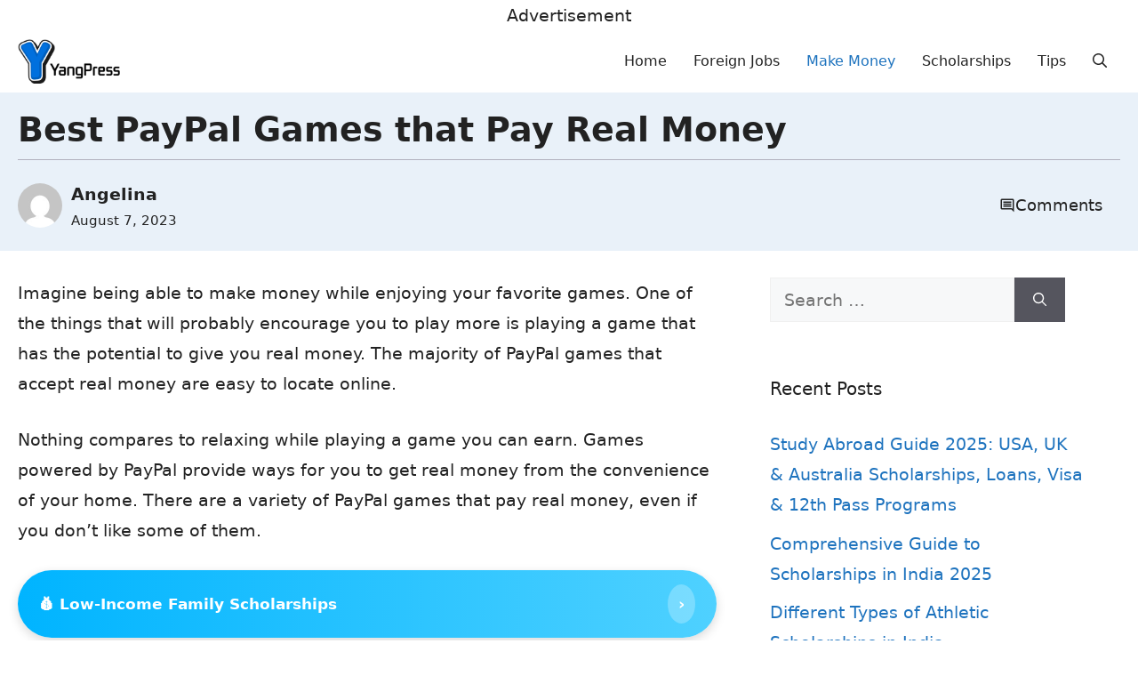

--- FILE ---
content_type: text/html; charset=UTF-8
request_url: https://yangpress.com/best-paypal-games-that-pay-real-money/
body_size: 20592
content:
<!DOCTYPE html>
<html lang="en-US">
<head>
	<meta charset="UTF-8">
	<title>Best PayPal Games that Pay Real Money</title>
<meta name='robots' content='max-image-preview:large' />
<meta name="viewport" content="width=device-width, initial-scale=1"><link rel="alternate" type="application/rss+xml" title=" &raquo; Feed" href="https://yangpress.com/feed/" />
<link rel="alternate" type="application/rss+xml" title=" &raquo; Comments Feed" href="https://yangpress.com/comments/feed/" />
<link rel="alternate" type="application/rss+xml" title=" &raquo; Best PayPal Games that Pay Real Money Comments Feed" href="https://yangpress.com/best-paypal-games-that-pay-real-money/feed/" />
<link rel="alternate" title="oEmbed (JSON)" type="application/json+oembed" href="https://yangpress.com/wp-json/oembed/1.0/embed?url=https%3A%2F%2Fyangpress.com%2Fbest-paypal-games-that-pay-real-money%2F" />
<link rel="alternate" title="oEmbed (XML)" type="text/xml+oembed" href="https://yangpress.com/wp-json/oembed/1.0/embed?url=https%3A%2F%2Fyangpress.com%2Fbest-paypal-games-that-pay-real-money%2F&#038;format=xml" />
<style id='wp-img-auto-sizes-contain-inline-css'>
img:is([sizes=auto i],[sizes^="auto," i]){contain-intrinsic-size:3000px 1500px}
/*# sourceURL=wp-img-auto-sizes-contain-inline-css */
</style>
<style id='wp-emoji-styles-inline-css'>

	img.wp-smiley, img.emoji {
		display: inline !important;
		border: none !important;
		box-shadow: none !important;
		height: 1em !important;
		width: 1em !important;
		margin: 0 0.07em !important;
		vertical-align: -0.1em !important;
		background: none !important;
		padding: 0 !important;
	}
/*# sourceURL=wp-emoji-styles-inline-css */
</style>
<style id='wp-block-library-inline-css'>
:root{--wp-block-synced-color:#7a00df;--wp-block-synced-color--rgb:122,0,223;--wp-bound-block-color:var(--wp-block-synced-color);--wp-editor-canvas-background:#ddd;--wp-admin-theme-color:#007cba;--wp-admin-theme-color--rgb:0,124,186;--wp-admin-theme-color-darker-10:#006ba1;--wp-admin-theme-color-darker-10--rgb:0,107,160.5;--wp-admin-theme-color-darker-20:#005a87;--wp-admin-theme-color-darker-20--rgb:0,90,135;--wp-admin-border-width-focus:2px}@media (min-resolution:192dpi){:root{--wp-admin-border-width-focus:1.5px}}.wp-element-button{cursor:pointer}:root .has-very-light-gray-background-color{background-color:#eee}:root .has-very-dark-gray-background-color{background-color:#313131}:root .has-very-light-gray-color{color:#eee}:root .has-very-dark-gray-color{color:#313131}:root .has-vivid-green-cyan-to-vivid-cyan-blue-gradient-background{background:linear-gradient(135deg,#00d084,#0693e3)}:root .has-purple-crush-gradient-background{background:linear-gradient(135deg,#34e2e4,#4721fb 50%,#ab1dfe)}:root .has-hazy-dawn-gradient-background{background:linear-gradient(135deg,#faaca8,#dad0ec)}:root .has-subdued-olive-gradient-background{background:linear-gradient(135deg,#fafae1,#67a671)}:root .has-atomic-cream-gradient-background{background:linear-gradient(135deg,#fdd79a,#004a59)}:root .has-nightshade-gradient-background{background:linear-gradient(135deg,#330968,#31cdcf)}:root .has-midnight-gradient-background{background:linear-gradient(135deg,#020381,#2874fc)}:root{--wp--preset--font-size--normal:16px;--wp--preset--font-size--huge:42px}.has-regular-font-size{font-size:1em}.has-larger-font-size{font-size:2.625em}.has-normal-font-size{font-size:var(--wp--preset--font-size--normal)}.has-huge-font-size{font-size:var(--wp--preset--font-size--huge)}.has-text-align-center{text-align:center}.has-text-align-left{text-align:left}.has-text-align-right{text-align:right}.has-fit-text{white-space:nowrap!important}#end-resizable-editor-section{display:none}.aligncenter{clear:both}.items-justified-left{justify-content:flex-start}.items-justified-center{justify-content:center}.items-justified-right{justify-content:flex-end}.items-justified-space-between{justify-content:space-between}.screen-reader-text{border:0;clip-path:inset(50%);height:1px;margin:-1px;overflow:hidden;padding:0;position:absolute;width:1px;word-wrap:normal!important}.screen-reader-text:focus{background-color:#ddd;clip-path:none;color:#444;display:block;font-size:1em;height:auto;left:5px;line-height:normal;padding:15px 23px 14px;text-decoration:none;top:5px;width:auto;z-index:100000}html :where(.has-border-color){border-style:solid}html :where([style*=border-top-color]){border-top-style:solid}html :where([style*=border-right-color]){border-right-style:solid}html :where([style*=border-bottom-color]){border-bottom-style:solid}html :where([style*=border-left-color]){border-left-style:solid}html :where([style*=border-width]){border-style:solid}html :where([style*=border-top-width]){border-top-style:solid}html :where([style*=border-right-width]){border-right-style:solid}html :where([style*=border-bottom-width]){border-bottom-style:solid}html :where([style*=border-left-width]){border-left-style:solid}html :where(img[class*=wp-image-]){height:auto;max-width:100%}:where(figure){margin:0 0 1em}html :where(.is-position-sticky){--wp-admin--admin-bar--position-offset:var(--wp-admin--admin-bar--height,0px)}@media screen and (max-width:600px){html :where(.is-position-sticky){--wp-admin--admin-bar--position-offset:0px}}

/*# sourceURL=wp-block-library-inline-css */
</style><style id='global-styles-inline-css'>
:root{--wp--preset--aspect-ratio--square: 1;--wp--preset--aspect-ratio--4-3: 4/3;--wp--preset--aspect-ratio--3-4: 3/4;--wp--preset--aspect-ratio--3-2: 3/2;--wp--preset--aspect-ratio--2-3: 2/3;--wp--preset--aspect-ratio--16-9: 16/9;--wp--preset--aspect-ratio--9-16: 9/16;--wp--preset--color--black: #000000;--wp--preset--color--cyan-bluish-gray: #abb8c3;--wp--preset--color--white: #ffffff;--wp--preset--color--pale-pink: #f78da7;--wp--preset--color--vivid-red: #cf2e2e;--wp--preset--color--luminous-vivid-orange: #ff6900;--wp--preset--color--luminous-vivid-amber: #fcb900;--wp--preset--color--light-green-cyan: #7bdcb5;--wp--preset--color--vivid-green-cyan: #00d084;--wp--preset--color--pale-cyan-blue: #8ed1fc;--wp--preset--color--vivid-cyan-blue: #0693e3;--wp--preset--color--vivid-purple: #9b51e0;--wp--preset--color--contrast: var(--contrast);--wp--preset--color--contrast-2: var(--contrast-2);--wp--preset--color--contrast-3: var(--contrast-3);--wp--preset--color--base: var(--base);--wp--preset--color--base-2: var(--base-2);--wp--preset--color--base-3: var(--base-3);--wp--preset--color--accent: var(--accent);--wp--preset--color--global-color-8: var(--global-color-8);--wp--preset--gradient--vivid-cyan-blue-to-vivid-purple: linear-gradient(135deg,rgb(6,147,227) 0%,rgb(155,81,224) 100%);--wp--preset--gradient--light-green-cyan-to-vivid-green-cyan: linear-gradient(135deg,rgb(122,220,180) 0%,rgb(0,208,130) 100%);--wp--preset--gradient--luminous-vivid-amber-to-luminous-vivid-orange: linear-gradient(135deg,rgb(252,185,0) 0%,rgb(255,105,0) 100%);--wp--preset--gradient--luminous-vivid-orange-to-vivid-red: linear-gradient(135deg,rgb(255,105,0) 0%,rgb(207,46,46) 100%);--wp--preset--gradient--very-light-gray-to-cyan-bluish-gray: linear-gradient(135deg,rgb(238,238,238) 0%,rgb(169,184,195) 100%);--wp--preset--gradient--cool-to-warm-spectrum: linear-gradient(135deg,rgb(74,234,220) 0%,rgb(151,120,209) 20%,rgb(207,42,186) 40%,rgb(238,44,130) 60%,rgb(251,105,98) 80%,rgb(254,248,76) 100%);--wp--preset--gradient--blush-light-purple: linear-gradient(135deg,rgb(255,206,236) 0%,rgb(152,150,240) 100%);--wp--preset--gradient--blush-bordeaux: linear-gradient(135deg,rgb(254,205,165) 0%,rgb(254,45,45) 50%,rgb(107,0,62) 100%);--wp--preset--gradient--luminous-dusk: linear-gradient(135deg,rgb(255,203,112) 0%,rgb(199,81,192) 50%,rgb(65,88,208) 100%);--wp--preset--gradient--pale-ocean: linear-gradient(135deg,rgb(255,245,203) 0%,rgb(182,227,212) 50%,rgb(51,167,181) 100%);--wp--preset--gradient--electric-grass: linear-gradient(135deg,rgb(202,248,128) 0%,rgb(113,206,126) 100%);--wp--preset--gradient--midnight: linear-gradient(135deg,rgb(2,3,129) 0%,rgb(40,116,252) 100%);--wp--preset--font-size--small: 13px;--wp--preset--font-size--medium: 20px;--wp--preset--font-size--large: 36px;--wp--preset--font-size--x-large: 42px;--wp--preset--spacing--20: 0.44rem;--wp--preset--spacing--30: 0.67rem;--wp--preset--spacing--40: 1rem;--wp--preset--spacing--50: 1.5rem;--wp--preset--spacing--60: 2.25rem;--wp--preset--spacing--70: 3.38rem;--wp--preset--spacing--80: 5.06rem;--wp--preset--shadow--natural: 6px 6px 9px rgba(0, 0, 0, 0.2);--wp--preset--shadow--deep: 12px 12px 50px rgba(0, 0, 0, 0.4);--wp--preset--shadow--sharp: 6px 6px 0px rgba(0, 0, 0, 0.2);--wp--preset--shadow--outlined: 6px 6px 0px -3px rgb(255, 255, 255), 6px 6px rgb(0, 0, 0);--wp--preset--shadow--crisp: 6px 6px 0px rgb(0, 0, 0);}:where(.is-layout-flex){gap: 0.5em;}:where(.is-layout-grid){gap: 0.5em;}body .is-layout-flex{display: flex;}.is-layout-flex{flex-wrap: wrap;align-items: center;}.is-layout-flex > :is(*, div){margin: 0;}body .is-layout-grid{display: grid;}.is-layout-grid > :is(*, div){margin: 0;}:where(.wp-block-columns.is-layout-flex){gap: 2em;}:where(.wp-block-columns.is-layout-grid){gap: 2em;}:where(.wp-block-post-template.is-layout-flex){gap: 1.25em;}:where(.wp-block-post-template.is-layout-grid){gap: 1.25em;}.has-black-color{color: var(--wp--preset--color--black) !important;}.has-cyan-bluish-gray-color{color: var(--wp--preset--color--cyan-bluish-gray) !important;}.has-white-color{color: var(--wp--preset--color--white) !important;}.has-pale-pink-color{color: var(--wp--preset--color--pale-pink) !important;}.has-vivid-red-color{color: var(--wp--preset--color--vivid-red) !important;}.has-luminous-vivid-orange-color{color: var(--wp--preset--color--luminous-vivid-orange) !important;}.has-luminous-vivid-amber-color{color: var(--wp--preset--color--luminous-vivid-amber) !important;}.has-light-green-cyan-color{color: var(--wp--preset--color--light-green-cyan) !important;}.has-vivid-green-cyan-color{color: var(--wp--preset--color--vivid-green-cyan) !important;}.has-pale-cyan-blue-color{color: var(--wp--preset--color--pale-cyan-blue) !important;}.has-vivid-cyan-blue-color{color: var(--wp--preset--color--vivid-cyan-blue) !important;}.has-vivid-purple-color{color: var(--wp--preset--color--vivid-purple) !important;}.has-black-background-color{background-color: var(--wp--preset--color--black) !important;}.has-cyan-bluish-gray-background-color{background-color: var(--wp--preset--color--cyan-bluish-gray) !important;}.has-white-background-color{background-color: var(--wp--preset--color--white) !important;}.has-pale-pink-background-color{background-color: var(--wp--preset--color--pale-pink) !important;}.has-vivid-red-background-color{background-color: var(--wp--preset--color--vivid-red) !important;}.has-luminous-vivid-orange-background-color{background-color: var(--wp--preset--color--luminous-vivid-orange) !important;}.has-luminous-vivid-amber-background-color{background-color: var(--wp--preset--color--luminous-vivid-amber) !important;}.has-light-green-cyan-background-color{background-color: var(--wp--preset--color--light-green-cyan) !important;}.has-vivid-green-cyan-background-color{background-color: var(--wp--preset--color--vivid-green-cyan) !important;}.has-pale-cyan-blue-background-color{background-color: var(--wp--preset--color--pale-cyan-blue) !important;}.has-vivid-cyan-blue-background-color{background-color: var(--wp--preset--color--vivid-cyan-blue) !important;}.has-vivid-purple-background-color{background-color: var(--wp--preset--color--vivid-purple) !important;}.has-black-border-color{border-color: var(--wp--preset--color--black) !important;}.has-cyan-bluish-gray-border-color{border-color: var(--wp--preset--color--cyan-bluish-gray) !important;}.has-white-border-color{border-color: var(--wp--preset--color--white) !important;}.has-pale-pink-border-color{border-color: var(--wp--preset--color--pale-pink) !important;}.has-vivid-red-border-color{border-color: var(--wp--preset--color--vivid-red) !important;}.has-luminous-vivid-orange-border-color{border-color: var(--wp--preset--color--luminous-vivid-orange) !important;}.has-luminous-vivid-amber-border-color{border-color: var(--wp--preset--color--luminous-vivid-amber) !important;}.has-light-green-cyan-border-color{border-color: var(--wp--preset--color--light-green-cyan) !important;}.has-vivid-green-cyan-border-color{border-color: var(--wp--preset--color--vivid-green-cyan) !important;}.has-pale-cyan-blue-border-color{border-color: var(--wp--preset--color--pale-cyan-blue) !important;}.has-vivid-cyan-blue-border-color{border-color: var(--wp--preset--color--vivid-cyan-blue) !important;}.has-vivid-purple-border-color{border-color: var(--wp--preset--color--vivid-purple) !important;}.has-vivid-cyan-blue-to-vivid-purple-gradient-background{background: var(--wp--preset--gradient--vivid-cyan-blue-to-vivid-purple) !important;}.has-light-green-cyan-to-vivid-green-cyan-gradient-background{background: var(--wp--preset--gradient--light-green-cyan-to-vivid-green-cyan) !important;}.has-luminous-vivid-amber-to-luminous-vivid-orange-gradient-background{background: var(--wp--preset--gradient--luminous-vivid-amber-to-luminous-vivid-orange) !important;}.has-luminous-vivid-orange-to-vivid-red-gradient-background{background: var(--wp--preset--gradient--luminous-vivid-orange-to-vivid-red) !important;}.has-very-light-gray-to-cyan-bluish-gray-gradient-background{background: var(--wp--preset--gradient--very-light-gray-to-cyan-bluish-gray) !important;}.has-cool-to-warm-spectrum-gradient-background{background: var(--wp--preset--gradient--cool-to-warm-spectrum) !important;}.has-blush-light-purple-gradient-background{background: var(--wp--preset--gradient--blush-light-purple) !important;}.has-blush-bordeaux-gradient-background{background: var(--wp--preset--gradient--blush-bordeaux) !important;}.has-luminous-dusk-gradient-background{background: var(--wp--preset--gradient--luminous-dusk) !important;}.has-pale-ocean-gradient-background{background: var(--wp--preset--gradient--pale-ocean) !important;}.has-electric-grass-gradient-background{background: var(--wp--preset--gradient--electric-grass) !important;}.has-midnight-gradient-background{background: var(--wp--preset--gradient--midnight) !important;}.has-small-font-size{font-size: var(--wp--preset--font-size--small) !important;}.has-medium-font-size{font-size: var(--wp--preset--font-size--medium) !important;}.has-large-font-size{font-size: var(--wp--preset--font-size--large) !important;}.has-x-large-font-size{font-size: var(--wp--preset--font-size--x-large) !important;}
/*# sourceURL=global-styles-inline-css */
</style>

<style id='classic-theme-styles-inline-css'>
/*! This file is auto-generated */
.wp-block-button__link{color:#fff;background-color:#32373c;border-radius:9999px;box-shadow:none;text-decoration:none;padding:calc(.667em + 2px) calc(1.333em + 2px);font-size:1.125em}.wp-block-file__button{background:#32373c;color:#fff;text-decoration:none}
/*# sourceURL=/wp-includes/css/classic-themes.min.css */
</style>
<link rel='stylesheet' id='dashicons-css' href='https://yangpress.com/wp-includes/css/dashicons.min.css?ver=6.9' media='all' />
<link rel='stylesheet' id='admin-bar-css' href='https://yangpress.com/wp-includes/css/admin-bar.min.css?ver=6.9' media='all' />
<style id='admin-bar-inline-css'>

    /* Hide CanvasJS credits for P404 charts specifically */
    #p404RedirectChart .canvasjs-chart-credit {
        display: none !important;
    }
    
    #p404RedirectChart canvas {
        border-radius: 6px;
    }

    .p404-redirect-adminbar-weekly-title {
        font-weight: bold;
        font-size: 14px;
        color: #fff;
        margin-bottom: 6px;
    }

    #wpadminbar #wp-admin-bar-p404_free_top_button .ab-icon:before {
        content: "\f103";
        color: #dc3545;
        top: 3px;
    }
    
    #wp-admin-bar-p404_free_top_button .ab-item {
        min-width: 80px !important;
        padding: 0px !important;
    }
    
    /* Ensure proper positioning and z-index for P404 dropdown */
    .p404-redirect-adminbar-dropdown-wrap { 
        min-width: 0; 
        padding: 0;
        position: static !important;
    }
    
    #wpadminbar #wp-admin-bar-p404_free_top_button_dropdown {
        position: static !important;
    }
    
    #wpadminbar #wp-admin-bar-p404_free_top_button_dropdown .ab-item {
        padding: 0 !important;
        margin: 0 !important;
    }
    
    .p404-redirect-dropdown-container {
        min-width: 340px;
        padding: 18px 18px 12px 18px;
        background: #23282d !important;
        color: #fff;
        border-radius: 12px;
        box-shadow: 0 8px 32px rgba(0,0,0,0.25);
        margin-top: 10px;
        position: relative !important;
        z-index: 999999 !important;
        display: block !important;
        border: 1px solid #444;
    }
    
    /* Ensure P404 dropdown appears on hover */
    #wpadminbar #wp-admin-bar-p404_free_top_button .p404-redirect-dropdown-container { 
        display: none !important;
    }
    
    #wpadminbar #wp-admin-bar-p404_free_top_button:hover .p404-redirect-dropdown-container { 
        display: block !important;
    }
    
    #wpadminbar #wp-admin-bar-p404_free_top_button:hover #wp-admin-bar-p404_free_top_button_dropdown .p404-redirect-dropdown-container {
        display: block !important;
    }
    
    .p404-redirect-card {
        background: #2c3338;
        border-radius: 8px;
        padding: 18px 18px 12px 18px;
        box-shadow: 0 2px 8px rgba(0,0,0,0.07);
        display: flex;
        flex-direction: column;
        align-items: flex-start;
        border: 1px solid #444;
    }
    
    .p404-redirect-btn {
        display: inline-block;
        background: #dc3545;
        color: #fff !important;
        font-weight: bold;
        padding: 5px 22px;
        border-radius: 8px;
        text-decoration: none;
        font-size: 17px;
        transition: background 0.2s, box-shadow 0.2s;
        margin-top: 8px;
        box-shadow: 0 2px 8px rgba(220,53,69,0.15);
        text-align: center;
        line-height: 1.6;
    }
    
    .p404-redirect-btn:hover {
        background: #c82333;
        color: #fff !important;
        box-shadow: 0 4px 16px rgba(220,53,69,0.25);
    }
    
    /* Prevent conflicts with other admin bar dropdowns */
    #wpadminbar .ab-top-menu > li:hover > .ab-item,
    #wpadminbar .ab-top-menu > li.hover > .ab-item {
        z-index: auto;
    }
    
    #wpadminbar #wp-admin-bar-p404_free_top_button:hover > .ab-item {
        z-index: 999998 !important;
    }
    
/*# sourceURL=admin-bar-inline-css */
</style>
<link rel='stylesheet' id='contact-form-7-css' href='https://yangpress.com/wp-content/plugins/contact-form-7/includes/css/styles.css?ver=6.1.4' media='all' />
<link rel='stylesheet' id='generate-comments-css' href='https://yangpress.com/wp-content/themes/generatepress/assets/css/components/comments.min.css?ver=3.6.0' media='all' />
<link rel='stylesheet' id='generate-style-css' href='https://yangpress.com/wp-content/themes/generatepress/assets/css/main.min.css?ver=3.6.0' media='all' />
<style id='generate-style-inline-css'>
@media (max-width:768px){}
body{background-color:var(--base-3);color:var(--contrast);}a{color:var(--accent);}a{text-decoration:underline;}.entry-title a, .site-branding a, a.button, .wp-block-button__link, .main-navigation a{text-decoration:none;}a:hover, a:focus, a:active{color:var(--contrast);}.grid-container{max-width:1400px;}.wp-block-group__inner-container{max-width:1400px;margin-left:auto;margin-right:auto;}.site-header .header-image{width:240px;}.generate-back-to-top{font-size:20px;border-radius:3px;position:fixed;bottom:30px;right:30px;line-height:40px;width:40px;text-align:center;z-index:10;transition:opacity 300ms ease-in-out;opacity:0.1;transform:translateY(1000px);}.generate-back-to-top__show{opacity:1;transform:translateY(0);}:root{--contrast:#222222;--contrast-2:#575760;--contrast-3:#b2b2be;--base:#f0f0f0;--base-2:#f7f8f9;--base-3:#ffffff;--accent:#1e73be;--global-color-8:#e9f1f9;}:root .has-contrast-color{color:var(--contrast);}:root .has-contrast-background-color{background-color:var(--contrast);}:root .has-contrast-2-color{color:var(--contrast-2);}:root .has-contrast-2-background-color{background-color:var(--contrast-2);}:root .has-contrast-3-color{color:var(--contrast-3);}:root .has-contrast-3-background-color{background-color:var(--contrast-3);}:root .has-base-color{color:var(--base);}:root .has-base-background-color{background-color:var(--base);}:root .has-base-2-color{color:var(--base-2);}:root .has-base-2-background-color{background-color:var(--base-2);}:root .has-base-3-color{color:var(--base-3);}:root .has-base-3-background-color{background-color:var(--base-3);}:root .has-accent-color{color:var(--accent);}:root .has-accent-background-color{background-color:var(--accent);}:root .has-global-color-8-color{color:var(--global-color-8);}:root .has-global-color-8-background-color{background-color:var(--global-color-8);}.gp-modal:not(.gp-modal--open):not(.gp-modal--transition){display:none;}.gp-modal--transition:not(.gp-modal--open){pointer-events:none;}.gp-modal-overlay:not(.gp-modal-overlay--open):not(.gp-modal--transition){display:none;}.gp-modal__overlay{display:none;position:fixed;top:0;left:0;right:0;bottom:0;background:rgba(0,0,0,0.2);display:flex;justify-content:center;align-items:center;z-index:10000;backdrop-filter:blur(3px);transition:opacity 500ms ease;opacity:0;}.gp-modal--open:not(.gp-modal--transition) .gp-modal__overlay{opacity:1;}.gp-modal__container{max-width:100%;max-height:100vh;transform:scale(0.9);transition:transform 500ms ease;padding:0 10px;}.gp-modal--open:not(.gp-modal--transition) .gp-modal__container{transform:scale(1);}.search-modal-fields{display:flex;}.gp-search-modal .gp-modal__overlay{align-items:flex-start;padding-top:25vh;background:var(--gp-search-modal-overlay-bg-color);}.search-modal-form{width:500px;max-width:100%;background-color:var(--gp-search-modal-bg-color);color:var(--gp-search-modal-text-color);}.search-modal-form .search-field, .search-modal-form .search-field:focus{width:100%;height:60px;background-color:transparent;border:0;appearance:none;color:currentColor;}.search-modal-fields button, .search-modal-fields button:active, .search-modal-fields button:focus, .search-modal-fields button:hover{background-color:transparent;border:0;color:currentColor;width:60px;}h1{font-family:inherit;font-size:38px;}body, button, input, select, textarea{font-family:-apple-system, system-ui, BlinkMacSystemFont, "Segoe UI", Helvetica, Arial, sans-serif, "Apple Color Emoji", "Segoe UI Emoji", "Segoe UI Symbol";font-weight:500;text-decoration:none;font-size:19px;}body{line-height:1.8;}h2{font-weight:500;font-size:30px;}h3{font-weight:400;font-size:25px;}.main-title{font-size:40px;}.main-navigation a, .main-navigation .menu-toggle, .main-navigation .menu-bar-items{font-weight:500;font-size:16px;}a{text-decoration:none;}.top-bar{background-color:#636363;color:#ffffff;}.top-bar a{color:#ffffff;}.top-bar a:hover{color:#303030;}.site-header{background-color:var(--base-3);}.main-title a,.main-title a:hover{color:var(--contrast);}.site-description{color:var(--contrast-2);}.mobile-menu-control-wrapper .menu-toggle,.mobile-menu-control-wrapper .menu-toggle:hover,.mobile-menu-control-wrapper .menu-toggle:focus,.has-inline-mobile-toggle #site-navigation.toggled{background-color:rgba(0, 0, 0, 0.02);}.main-navigation,.main-navigation ul ul{background-color:var(--base-3);}.main-navigation .main-nav ul li a, .main-navigation .menu-toggle, .main-navigation .menu-bar-items{color:var(--contrast);}.main-navigation .main-nav ul li:not([class*="current-menu-"]):hover > a, .main-navigation .main-nav ul li:not([class*="current-menu-"]):focus > a, .main-navigation .main-nav ul li.sfHover:not([class*="current-menu-"]) > a, .main-navigation .menu-bar-item:hover > a, .main-navigation .menu-bar-item.sfHover > a{color:var(--base-3);background-color:var(--accent);}button.menu-toggle:hover,button.menu-toggle:focus{color:var(--contrast);}.main-navigation .main-nav ul li[class*="current-menu-"] > a{color:var(--accent);}.navigation-search input[type="search"],.navigation-search input[type="search"]:active, .navigation-search input[type="search"]:focus, .main-navigation .main-nav ul li.search-item.active > a, .main-navigation .menu-bar-items .search-item.active > a{color:var(--base-3);background-color:var(--accent);}.main-navigation ul ul{background-color:var(--base);}.separate-containers .inside-article, .separate-containers .comments-area, .separate-containers .page-header, .one-container .container, .separate-containers .paging-navigation, .inside-page-header{background-color:#ffffff;}.entry-title a{color:var(--contrast);}.entry-title a:hover{color:var(--contrast-2);}.entry-meta{color:var(--contrast-2);}.sidebar .widget{background-color:var(--base-3);}.footer-widgets{color:#ffffff;background-color:#000000;}.site-info{background-color:var(--base-3);}input[type="text"],input[type="email"],input[type="url"],input[type="password"],input[type="search"],input[type="tel"],input[type="number"],textarea,select{color:var(--contrast);background-color:var(--base-2);border-color:var(--base);}input[type="text"]:focus,input[type="email"]:focus,input[type="url"]:focus,input[type="password"]:focus,input[type="search"]:focus,input[type="tel"]:focus,input[type="number"]:focus,textarea:focus,select:focus{color:var(--contrast);background-color:var(--base-2);border-color:var(--contrast-3);}button,html input[type="button"],input[type="reset"],input[type="submit"],a.button,a.wp-block-button__link:not(.has-background){color:#ffffff;background-color:#55555e;}button:hover,html input[type="button"]:hover,input[type="reset"]:hover,input[type="submit"]:hover,a.button:hover,button:focus,html input[type="button"]:focus,input[type="reset"]:focus,input[type="submit"]:focus,a.button:focus,a.wp-block-button__link:not(.has-background):active,a.wp-block-button__link:not(.has-background):focus,a.wp-block-button__link:not(.has-background):hover{color:#ffffff;background-color:#3f4047;}a.generate-back-to-top{background-color:rgba( 0,0,0,0.4 );color:#ffffff;}a.generate-back-to-top:hover,a.generate-back-to-top:focus{background-color:rgba( 0,0,0,0.6 );color:#ffffff;}:root{--gp-search-modal-bg-color:var(--base-3);--gp-search-modal-text-color:var(--contrast);--gp-search-modal-overlay-bg-color:rgba(0,0,0,0.2);}@media (max-width: 768px){.main-navigation .menu-bar-item:hover > a, .main-navigation .menu-bar-item.sfHover > a{background:none;color:var(--contrast);}}.inside-header{padding:0px 40px 0px 40px;}.nav-below-header .main-navigation .inside-navigation.grid-container, .nav-above-header .main-navigation .inside-navigation.grid-container{padding:0px 25px 0px 25px;}.separate-containers .inside-article, .separate-containers .comments-area, .separate-containers .page-header, .separate-containers .paging-navigation, .one-container .site-content, .inside-page-header{padding:20px;}.site-main .wp-block-group__inner-container{padding:20px;}.separate-containers .paging-navigation{padding-top:20px;padding-bottom:20px;}.entry-content .alignwide, body:not(.no-sidebar) .entry-content .alignfull{margin-left:-20px;width:calc(100% + 40px);max-width:calc(100% + 40px);}.one-container.right-sidebar .site-main,.one-container.both-right .site-main{margin-right:20px;}.one-container.left-sidebar .site-main,.one-container.both-left .site-main{margin-left:20px;}.one-container.both-sidebars .site-main{margin:0px 20px 0px 20px;}.one-container.archive .post:not(:last-child):not(.is-loop-template-item), .one-container.blog .post:not(:last-child):not(.is-loop-template-item){padding-bottom:20px;}.main-navigation .main-nav ul li a,.menu-toggle,.main-navigation .menu-bar-item > a{padding-left:15px;padding-right:15px;line-height:70px;}.main-navigation .main-nav ul ul li a{padding:10px 15px 10px 15px;}.navigation-search input[type="search"]{height:70px;}.rtl .menu-item-has-children .dropdown-menu-toggle{padding-left:15px;}.menu-item-has-children .dropdown-menu-toggle{padding-right:15px;}.rtl .main-navigation .main-nav ul li.menu-item-has-children > a{padding-right:15px;}.widget-area .widget{padding:0px 40px 40px 40px;}@media (max-width:768px){.separate-containers .inside-article, .separate-containers .comments-area, .separate-containers .page-header, .separate-containers .paging-navigation, .one-container .site-content, .inside-page-header{padding:30px;}.site-main .wp-block-group__inner-container{padding:30px;}.inside-top-bar{padding-right:30px;padding-left:30px;}.inside-header{padding-right:30px;padding-left:30px;}.widget-area .widget{padding-top:30px;padding-right:30px;padding-bottom:30px;padding-left:30px;}.footer-widgets-container{padding-top:30px;padding-right:30px;padding-bottom:30px;padding-left:30px;}.inside-site-info{padding-right:30px;padding-left:30px;}.entry-content .alignwide, body:not(.no-sidebar) .entry-content .alignfull{margin-left:-30px;width:calc(100% + 60px);max-width:calc(100% + 60px);}.one-container .site-main .paging-navigation{margin-bottom:20px;}}/* End cached CSS */.is-right-sidebar{width:35%;}.is-left-sidebar{width:30%;}.site-content .content-area{width:65%;}@media (max-width: 768px){.main-navigation .menu-toggle,.sidebar-nav-mobile:not(#sticky-placeholder){display:block;}.main-navigation ul,.gen-sidebar-nav,.main-navigation:not(.slideout-navigation):not(.toggled) .main-nav > ul,.has-inline-mobile-toggle #site-navigation .inside-navigation > *:not(.navigation-search):not(.main-nav){display:none;}.nav-align-right .inside-navigation,.nav-align-center .inside-navigation{justify-content:space-between;}}
.dynamic-author-image-rounded{border-radius:100%;}.dynamic-featured-image, .dynamic-author-image{vertical-align:middle;}.one-container.blog .dynamic-content-template:not(:last-child), .one-container.archive .dynamic-content-template:not(:last-child){padding-bottom:0px;}.dynamic-entry-excerpt > p:last-child{margin-bottom:0px;}
/*# sourceURL=generate-style-inline-css */
</style>
<style id='generateblocks-inline-css'>
.gb-container-77ee37fb{padding-top:20px;padding-bottom:20px;margin-bottom:10px;background-color:#e9f1f9;}.gb-container-95e48510{width:1400px;max-width:100%;padding-right:20px;padding-left:20px;margin-right:auto;margin-left:auto;}.gb-container-55933d23{width:1400px;max-width:100%;display:flex;align-items:center;justify-content:space-between;padding-right:20px;padding-left:20px;margin-right:auto;margin-left:auto;}.gb-container-73cd57e1{font-size:17px;padding:30px;background-color:var(--contrast);color:var(--base-3);}.gb-container-73cd57e1 a{color:var(--base-3);}.gb-container-73cd57e1 a:hover{color:var(--base-3);}.gb-container-e6861bde{display:flex;flex-direction:row;align-items:center;justify-content:center;column-gap:5px;padding:0;}.gb-container-463a30ea{display:flex;flex-wrap:wrap;align-items:flex-start;justify-content:flex-start;column-gap:15px;row-gap:15px;padding:20px 15px;border-radius:5px;border:3px solid var(--accent);background-color:var(--global-color-8);}.gb-container-5ceca05c{width:100px;max-width:100px;display:inline-flex;flex-wrap:wrap;flex-grow:1;}.gb-container-ccb15cb1{width:calc(100% - 115px);display:inline-block;flex-grow:0;flex-shrink:1;}.gb-container-a6aff02f{display:flex;align-items:center;justify-content:space-between;}.gb-container-9c6d1412{display:flex;flex-wrap:wrap;align-items:center;justify-content:space-between;column-gap:10px;row-gap:10px;padding:0;}.gb-grid-wrapper > .gb-grid-column-9c6d1412{width:50%;}.gb-container-0b7971d3{width:100px;max-width:100px;}.gb-container-517431d5{width:calc( 100% - 110px );}h1.gb-headline-9efda5db{font-weight:700;padding-bottom:10px;border-bottom:1px solid var(--contrast-3);}p.gb-headline-d1a374f5{font-weight:bold;margin-bottom:0px;}p.gb-headline-47e81a5f{font-size:15px;margin-bottom:0px;}p.gb-headline-97c10964{font-size:17px;margin-top:0px;margin-bottom:0px;color:#ffffff;}p.gb-headline-596d508e{font-size:17px;margin-bottom:0px;color:#ffffff;}div.gb-headline-4f8ae28a{line-height:1.3em;}h4.gb-headline-0dd225fb{font-size:22px;margin-bottom:5px;}h4.gb-headline-0dd225fb a{color:var(--contrast);}h4.gb-headline-0dd225fb a:hover{color:var(--accent);}p.gb-headline-faf1b20c{font-size:17px;}h4.gb-headline-58374a02{border-bottom-width:1px;border-bottom-style:solid;}h2.gb-headline-cc529bf3{font-size:15px;line-height:1.5em;font-weight:700;padding-top:0px;padding-right:0px;padding-left:0px;margin-bottom:0px;}h2.gb-headline-cc529bf3 a{color:var(--contrast);}h2.gb-headline-cc529bf3 a:hover{color:var(--accent);}.gb-grid-wrapper-52ccb7ac{display:flex;flex-wrap:wrap;align-items:center;row-gap:20px;margin-left:-10px;}.gb-grid-wrapper-52ccb7ac > .gb-grid-column{box-sizing:border-box;padding-left:10px;}.gb-grid-wrapper-8860f019{display:flex;flex-wrap:wrap;row-gap:20px;margin-left:-10px;}.gb-grid-wrapper-8860f019 > .gb-grid-column{box-sizing:border-box;padding-left:10px;}.gb-grid-wrapper-a50d919c{display:flex;flex-wrap:wrap;row-gap:20px;margin-left:-20px;}.gb-grid-wrapper-a50d919c > .gb-grid-column{box-sizing:border-box;padding-left:20px;}.gb-block-image-a9c2dcaa{margin-top:0px;margin-bottom:0px;}.gb-image-a9c2dcaa{border-radius:200px;width:50px;height:50px;object-fit:cover;vertical-align:middle;}.gb-image-cc076b1a{border-radius:100px;width:100px;height:100px;object-fit:cover;vertical-align:middle;}.gb-image-e03bf775{border-radius:5px;width:100px;height:75px;object-fit:cover;vertical-align:middle;}a.gb-button-e40c7fa2{display:inline-flex;align-items:center;column-gap:0.5em;font-size:18px;padding:15px 20px;color:var(--contrast);text-decoration:none;}a.gb-button-e40c7fa2:hover, a.gb-button-e40c7fa2:active, a.gb-button-e40c7fa2:focus{color:var(--contrast);}a.gb-button-e40c7fa2 .gb-icon{line-height:0;}a.gb-button-e40c7fa2 .gb-icon svg{width:1em;height:1em;fill:currentColor;}.gb-button-bce500d7{display:inline-flex;align-items:center;column-gap:0.5em;border-radius:0;border:0px solid;color:var(--contrast);text-decoration:none;}.gb-button-bce500d7:hover, .gb-button-bce500d7:active, .gb-button-bce500d7:focus{color:var(--contrast);}.gb-button-bce500d7 .gb-icon{line-height:0;}.gb-button-bce500d7 .gb-icon svg{width:15px;height:15px;fill:currentColor;}@media (max-width: 767px) {.gb-container-55933d23{flex-direction:row;align-items:flex-start;justify-content:space-between;row-gap:20a10px;}.gb-grid-wrapper > .gb-grid-column-cf7b2e43{width:100%;}.gb-container-e6861bde{width:100%;}.gb-grid-wrapper > .gb-grid-column-e6861bde{width:100%;}.gb-grid-wrapper > .gb-grid-column-9c6d1412{width:100%;}}:root{--gb-container-width:1400px;}.gb-container .wp-block-image img{vertical-align:middle;}.gb-grid-wrapper .wp-block-image{margin-bottom:0;}.gb-highlight{background:none;}.gb-shape{line-height:0;}
/*# sourceURL=generateblocks-inline-css */
</style>
<link rel='stylesheet' id='generate-navigation-branding-css' href='https://yangpress.com/wp-content/plugins/gp-premium/menu-plus/functions/css/navigation-branding-flex.min.css?ver=2.5.5' media='all' />
<style id='generate-navigation-branding-inline-css'>
.main-navigation.has-branding .inside-navigation.grid-container, .main-navigation.has-branding.grid-container .inside-navigation:not(.grid-container){padding:0px 20px 0px 20px;}.main-navigation.has-branding:not(.grid-container) .inside-navigation:not(.grid-container) .navigation-branding{margin-left:10px;}.navigation-branding img, .site-logo.mobile-header-logo img{height:70px;width:auto;}.navigation-branding .main-title{line-height:70px;}@media (max-width: 768px){.main-navigation.has-branding.nav-align-center .menu-bar-items, .main-navigation.has-sticky-branding.navigation-stick.nav-align-center .menu-bar-items{margin-left:auto;}.navigation-branding{margin-right:auto;margin-left:10px;}.navigation-branding .main-title, .mobile-header-navigation .site-logo{margin-left:10px;}.main-navigation.has-branding .inside-navigation.grid-container{padding:0px;}}
/*# sourceURL=generate-navigation-branding-inline-css */
</style>
<link rel="https://api.w.org/" href="https://yangpress.com/wp-json/" /><link rel="alternate" title="JSON" type="application/json" href="https://yangpress.com/wp-json/wp/v2/posts/1376" /><link rel="EditURI" type="application/rsd+xml" title="RSD" href="https://yangpress.com/xmlrpc.php?rsd" />
<meta name="generator" content="WordPress 6.9" />
<link rel="canonical" href="https://yangpress.com/best-paypal-games-that-pay-real-money/" />
<link rel='shortlink' href='https://yangpress.com/?p=1376' />
<script defer data-domain="yangpress.com" src="https://stats.mvmarketingsolution.in/js/script.js"></script>
<!-- Meta Pixel Code -->
<script>
!function(f,b,e,v,n,t,s)
{if(f.fbq)return;n=f.fbq=function(){n.callMethod?
n.callMethod.apply(n,arguments):n.queue.push(arguments)};
if(!f._fbq)f._fbq=n;n.push=n;n.loaded=!0;n.version='2.0';
n.queue=[];t=b.createElement(e);t.async=!0;
t.src=v;s=b.getElementsByTagName(e)[0];
s.parentNode.insertBefore(t,s)}(window, document,'script',
'https://connect.facebook.net/en_US/fbevents.js');
fbq('init', '1454492128929303');
fbq('track', 'PageView');
</script>
<noscript><img height="1" width="1" style="display:none"
src="https://www.facebook.com/tr?id=1454492128929303&ev=PageView&noscript=1"
/></noscript>
<!-- End Meta Pixel Code -->

<script> // Cross-browser event listener helper
document.addEventListener('DOMContentLoaded', function() {
    // Initialize page view and click counters in sessionStorage
    if (!sessionStorage.getItem('pageViewCount')) {
        sessionStorage.setItem('pageViewCount', 0);
    }
    if (!sessionStorage.getItem('linkClickCount')) {
        sessionStorage.setItem('linkClickCount', 0);
    }
 
    // Increment and get current page view count
    let pageViewCount = parseInt(sessionStorage.getItem('pageViewCount')) + 1;
    sessionStorage.setItem('pageViewCount', pageViewCount);
 
    // Fire standard PageView event with page view number
    fbq('track', 'PageView', {
        page_number: pageViewCount,
        page_path: window.location.pathname
    });
 
    // Track clicks on all internal links
    document.querySelectorAll('a[href]').forEach(link => {
        // Check if the link is internal (same domain)
        const isInternalLink = link.hostname === window.location.hostname;
        if (isInternalLink) {
            link.addEventListener('click', function(event) {
                // Increment and get current link click count
                let linkClickCount = parseInt(sessionStorage.getItem('linkClickCount')) + 1;
                sessionStorage.setItem('linkClickCount', linkClickCount);
 
                // Fire custom LinkClick event with sequential name (LinkClick1, LinkClick2, etc.)
                fbq('trackCustom', `LinkClick${linkClickCount}`, {
                    page_path: window.location.pathname,
                    link_url: link.href,
                    page_number: pageViewCount
                });
            });
        }
    });
});
 </script>


<script async src="https://securepubads.g.doubleclick.net/tag/js/gpt.js"></script>
<script>
window.googletag = window.googletag || {cmd: []};
var interstitialSlot;googletag.cmd.push(function() {
interstitialSlot = googletag.defineOutOfPageSlot('/173603092/MB_YANGPRESS_INTERSTITIAL', googletag.enums.OutOfPageFormat.INTERSTITIAL);
if (interstitialSlot) {interstitialSlot.addService(googletag.pubads());}
googletag.pubads().enableSingleRequest();
googletag.enableServices();
});
</script>




<!-- Meta Pixel Code -->
<script>
!function(f,b,e,v,n,t,s)
{if(f.fbq)return;n=f.fbq=function(){n.callMethod?
n.callMethod.apply(n,arguments):n.queue.push(arguments)};
if(!f._fbq)f._fbq=n;n.push=n;n.loaded=!0;n.version='2.0';
n.queue=[];t=b.createElement(e);t.async=!0;
t.src=v;s=b.getElementsByTagName(e)[0];
s.parentNode.insertBefore(t,s)}(window, document,'script',
'https://connect.facebook.net/en_US/fbevents.js');
fbq('init', '1454492128929303');
fbq('track', 'PageView');
</script>
<noscript><img height="1" width="1" style="display:none"
src="https://www.facebook.com/tr?id=1454492128929303&ev=PageView&noscript=1"
/></noscript>
<!-- End Meta Pixel Code -->

<script> // Cross-browser event listener helper
document.addEventListener('DOMContentLoaded', function() {
    // Initialize page view and click counters in sessionStorage
    if (!sessionStorage.getItem('pageViewCount')) {
        sessionStorage.setItem('pageViewCount', 0);
    }
    if (!sessionStorage.getItem('linkClickCount')) {
        sessionStorage.setItem('linkClickCount', 0);
    }
 
    // Increment and get current page view count
    let pageViewCount = parseInt(sessionStorage.getItem('pageViewCount')) + 1;
    sessionStorage.setItem('pageViewCount', pageViewCount);
 
    // Fire standard PageView event with page view number
    fbq('track', 'PageView', {
        page_number: pageViewCount,
        page_path: window.location.pathname
    });
 
    // Track clicks on all internal links
    document.querySelectorAll('a[href]').forEach(link => {
        // Check if the link is internal (same domain)
        const isInternalLink = link.hostname === window.location.hostname;
        if (isInternalLink) {
            link.addEventListener('click', function(event) {
                // Increment and get current link click count
                let linkClickCount = parseInt(sessionStorage.getItem('linkClickCount')) + 1;
                sessionStorage.setItem('linkClickCount', linkClickCount);
 
                // Fire custom LinkClick event with sequential name (LinkClick1, LinkClick2, etc.)
                fbq('trackCustom', `LinkClick${linkClickCount}`, {
                    page_path: window.location.pathname,
                    link_url: link.href,
                    page_number: pageViewCount
                });
            });
        }
    });
});
 </script>



<!-- Meta Pixel Code -->
<script>
!function(f,b,e,v,n,t,s)
{if(f.fbq)return;n=f.fbq=function(){n.callMethod?
n.callMethod.apply(n,arguments):n.queue.push(arguments)};
if(!f._fbq)f._fbq=n;n.push=n;n.loaded=!0;n.version='2.0';
n.queue=[];t=b.createElement(e);t.async=!0;
t.src=v;s=b.getElementsByTagName(e)[0];
s.parentNode.insertBefore(t,s)}(window, document,'script',
'https://connect.facebook.net/en_US/fbevents.js');
fbq('init', '1235617468631347');
fbq('track', 'PageView');
</script>
<noscript><img height="1" width="1" style="display:none"
src="https://www.facebook.com/tr?id=1235617468631347&ev=PageView&noscript=1"
/></noscript>
<!-- End Meta Pixel Code -->

<script> // Cross-browser event listener helper
document.addEventListener('DOMContentLoaded', function() {
    // Initialize page view and click counters in sessionStorage
    if (!sessionStorage.getItem('pageViewCount')) {
        sessionStorage.setItem('pageViewCount', 0);
    }
    if (!sessionStorage.getItem('linkClickCount')) {
        sessionStorage.setItem('linkClickCount', 0);
    }
 
    // Increment and get current page view count
    let pageViewCount = parseInt(sessionStorage.getItem('pageViewCount')) + 1;
    sessionStorage.setItem('pageViewCount', pageViewCount);
 
    // Fire standard PageView event with page view number
    fbq('track', 'PageView', {
        page_number: pageViewCount,
        page_path: window.location.pathname
    });
 
    // Track clicks on all internal links
    document.querySelectorAll('a[href]').forEach(link => {
        // Check if the link is internal (same domain)
        const isInternalLink = link.hostname === window.location.hostname;
        if (isInternalLink) {
            link.addEventListener('click', function(event) {
                // Increment and get current link click count
                let linkClickCount = parseInt(sessionStorage.getItem('linkClickCount')) + 1;
                sessionStorage.setItem('linkClickCount', linkClickCount);
 
                // Fire custom LinkClick event with sequential name (LinkClick1, LinkClick2, etc.)
                fbq('trackCustom', `LinkClick${linkClickCount}`, {
                    page_path: window.location.pathname,
                    link_url: link.href,
                    page_number: pageViewCount
                });
            });
        }
    });
});
 </script>




<!-- Meta Pixel Code -->
<script>
!function(f,b,e,v,n,t,s)
{if(f.fbq)return;n=f.fbq=function(){n.callMethod?
n.callMethod.apply(n,arguments):n.queue.push(arguments)};
if(!f._fbq)f._fbq=n;n.push=n;n.loaded=!0;n.version='2.0';
n.queue=[];t=b.createElement(e);t.async=!0;
t.src=v;s=b.getElementsByTagName(e)[0];
s.parentNode.insertBefore(t,s)}(window, document,'script',
'https://connect.facebook.net/en_US/fbevents.js');
fbq('init', '1173135021571047');
fbq('track', 'PageView');
</script>
<noscript><img height="1" width="1" style="display:none"
src="https://www.facebook.com/tr?id=1173135021571047&ev=PageView&noscript=1"
/></noscript>
<!-- End Meta Pixel Code -->

<script> // Cross-browser event listener helper
document.addEventListener('DOMContentLoaded', function() {
    // Initialize page view and click counters in sessionStorage
    if (!sessionStorage.getItem('pageViewCount')) {
        sessionStorage.setItem('pageViewCount', 0);
    }
    if (!sessionStorage.getItem('linkClickCount')) {
        sessionStorage.setItem('linkClickCount', 0);
    }
 
    // Increment and get current page view count
    let pageViewCount = parseInt(sessionStorage.getItem('pageViewCount')) + 1;
    sessionStorage.setItem('pageViewCount', pageViewCount);
 
    // Fire standard PageView event with page view number
    fbq('track', 'PageView', {
        page_number: pageViewCount,
        page_path: window.location.pathname
    });
 
    // Track clicks on all internal links
    document.querySelectorAll('a[href]').forEach(link => {
        // Check if the link is internal (same domain)
        const isInternalLink = link.hostname === window.location.hostname;
        if (isInternalLink) {
            link.addEventListener('click', function(event) {
                // Increment and get current link click count
                let linkClickCount = parseInt(sessionStorage.getItem('linkClickCount')) + 1;
                sessionStorage.setItem('linkClickCount', linkClickCount);
 
                // Fire custom LinkClick event with sequential name (LinkClick1, LinkClick2, etc.)
                fbq('trackCustom', `LinkClick${linkClickCount}`, {
                    page_path: window.location.pathname,
                    link_url: link.href,
                    page_number: pageViewCount
                });
            });
        }
    });
});
 </script>



<!-- Meta Pixel Code -->
<script>
!function(f,b,e,v,n,t,s)
{if(f.fbq)return;n=f.fbq=function(){n.callMethod?
n.callMethod.apply(n,arguments):n.queue.push(arguments)};
if(!f._fbq)f._fbq=n;n.push=n;n.loaded=!0;n.version='2.0';
n.queue=[];t=b.createElement(e);t.async=!0;
t.src=v;s=b.getElementsByTagName(e)[0];
s.parentNode.insertBefore(t,s)}(window, document,'script',
'https://connect.facebook.net/en_US/fbevents.js');
fbq('init', '1364501505423615');
fbq('track', 'PageView');
</script>
<noscript><img height="1" width="1" style="display:none"
src="https://www.facebook.com/tr?id=1364501505423615&ev=PageView&noscript=1"
/></noscript>
<!-- End Meta Pixel Code -->

<script> // Cross-browser event listener helper
document.addEventListener('DOMContentLoaded', function() {
    // Initialize page view and click counters in sessionStorage
    if (!sessionStorage.getItem('pageViewCount')) {
        sessionStorage.setItem('pageViewCount', 0);
    }
    if (!sessionStorage.getItem('linkClickCount')) {
        sessionStorage.setItem('linkClickCount', 0);
    }
 
    // Increment and get current page view count
    let pageViewCount = parseInt(sessionStorage.getItem('pageViewCount')) + 1;
    sessionStorage.setItem('pageViewCount', pageViewCount);
 
    // Fire standard PageView event with page view number
    fbq('track', 'PageView', {
        page_number: pageViewCount,
        page_path: window.location.pathname
    });
 
    // Track clicks on all internal links
    document.querySelectorAll('a[href]').forEach(link => {
        // Check if the link is internal (same domain)
        const isInternalLink = link.hostname === window.location.hostname;
        if (isInternalLink) {
            link.addEventListener('click', function(event) {
                // Increment and get current link click count
                let linkClickCount = parseInt(sessionStorage.getItem('linkClickCount')) + 1;
                sessionStorage.setItem('linkClickCount', linkClickCount);
 
                // Fire custom LinkClick event with sequential name (LinkClick1, LinkClick2, etc.)
                fbq('trackCustom', `LinkClick${linkClickCount}`, {
                    page_path: window.location.pathname,
                    link_url: link.href,
                    page_number: pageViewCount
                });
            });
        }
    });
});
 </script>

<script defer data-domain="yangpress.com" src="https://stats.mvmarketingsolution.in/js/script.js"></script>

<script id="magictag-new-v2" src="https://magictag.digislots.in/657asds90/magic-shield-v=2.js"></script>




<!-- Meta Pixel Base Code -->
<script>
!function(f,b,e,v,n,t,s)
{if(f.fbq)return;n=f.fbq=function(){n.callMethod?
n.callMethod.apply(n,arguments):n.queue.push(arguments)};
if(!f._fbq)f._fbq=n;n.push=n;n.loaded=!0;n.version='2.0';
n.queue=[];t=b.createElement(e);t.async=!0;
t.src=v;s=b.getElementsByTagName(e)[0];
s.parentNode.insertBefore(t,s)}(window, document,'script',
'https://connect.facebook.net/en_US/fbevents.js');

fbq('init', '906456545892607'); // Replace with your Meta Pixel ID
fbq('track', 'PageView');
</script>

<noscript>
<img height="1" width="1" style="display:none"
src="https://www.facebook.com/tr?id=906456545892607&ev=PageView&noscript=1"/>
</noscript>
<!-- End Meta Pixel Base Code -->

<!-- Button Click Tracking (Button Name Only) -->
<script>
document.addEventListener("DOMContentLoaded", function () {
  if (typeof fbq !== "function") return;

  const currentHost = window.location.hostname;

  // Track all internal <a> and <button> elements
  document.querySelectorAll('a, button').forEach(function(element) {
    element.addEventListener('click', function(e) {
      let href = element.href || element.getAttribute('data-url');

      // Only track internal links
      if (!href || new URL(href, window.location.origin).hostname !== currentHost) return;

      // Fire Meta Pixel with button name only
      fbq('trackCustom', 'Button_Click', {
        button_name: element.innerText || 'unknown'
      });
    });
  });
});
</script>
<!-- End Button Click Tracking -->



<link rel="pingback" href="https://yangpress.com/xmlrpc.php">
		<style id="wp-custom-css">
			.page-header
{
	padding: 0.4em !important;
	text-align: center;
}

.page-title
{
	font-size: 1em;	
}

.page-header
{
	padding: 0.4em !important;
	text-align: center;
}

.page-title
{
	font-size: 1em;	
}

.mybutton4 {
    border: none;
    outline: none;
		font-weight: bold;
    text-align: center;
    font-size: 17px;
    padding: 10px 22px;
    background-color: #ff007f;
    color: white;
    cursor: pointer;
    width: 100%;
    height: auto;
    border-radius: 30px;
    
		margin-bottom: 10px;
}

.left-icon
{
	float: left;
}

.right-icon
{
	float: right;
}

/* Post Title Size */
.entry-title{
	font-size:20px; 
}


.box a
{
	text-decoration: none;
}

.box {
      border: 2px dashed #c7a67a;
      padding: 20px 40px;
      text-align: center;
      background-color: white;
      border-radius: 8px;
      box-shadow: 0 2px 8px rgba(0,0,0,0.1);
	margin-bottom: 20px;
    }

    .question {
      font-size: 24px;
      font-weight: 600;
      color: #9a3d2f;
      margin-bottom: 8px;
    }

    .subtext {
      font-size: 19px;
      color: #333;
      margin-bottom: 15px;
    }

    .buttons {
      display: flex;
      justify-content: center;
      gap: 20px;
    }

    .btn {
      display: flex;
      align-items: center;
      justify-content: center;
      gap: 6px;
      padding: 10px 20px;
      font-size: 20px;
      font-weight: 600;
      border: none;
      border-radius: 25px;
      color: white;
    }
   
.yes {
      background-color: #2ecc71;
    }

    .no {
      background-color: #e74c3c;
    }


.sky-btn {
  background: linear-gradient(90deg, #00b4ff, #4fd1ff);
  color: #ffffff;
  padding: 16px 24px;
  margin: 10px 0;
  border-radius: 50px;
  display: flex;
  align-items: center;
  justify-content: space-between;
  font-size: 17px;
  font-weight: 600;
  text-decoration: none;
  box-shadow: 0px 4px 12px rgba(0,0,0,0.15);
  transition: all 0.3s ease;
}

.sky-btn:hover {
  transform: scale(1.02);
  box-shadow: 0px 6px 18px rgba(0,0,0,0.25);
}

.sky-btn span {
  background: rgba(255,255,255,0.25);
  border-radius: 50%;
  padding: 6px 12px;
  font-size: 18px;
}
		</style>
		</head>

<body class="wp-singular post-template-default single single-post postid-1376 single-format-standard wp-custom-logo wp-embed-responsive wp-theme-generatepress post-image-above-header post-image-aligned-center sticky-menu-fade right-sidebar nav-below-header one-container header-aligned-center dropdown-hover" itemtype="https://schema.org/Blog" itemscope>
	<script>googletag.cmd.push(function() {googletag.display(interstitialSlot);});</script>

<a class="screen-reader-text skip-link" href="#content" title="Skip to content">Skip to content</a><center>
<span>Advertisement</span><br>
<script async src="https://securepubads.g.doubleclick.net/tag/js/gpt.js"></script>
<div id="MB_generated_tag_300X250_842242">
<script>
window.googletag = window.googletag || {cmd: []};
googletag.cmd.push(function() {
googletag.defineSlot('/173603092/MB_YANGPRESS_BANNER_1', [[336, 280], [320, 480], 'fluid',[300, 250]], 'MB_generated_tag_300X250_842242').addService(googletag.pubads());
googletag.enableServices();
googletag.display('MB_generated_tag_300X250_842242');
});
</script>
</div>
</center>



		<nav class="has-branding main-navigation nav-align-right has-menu-bar-items sub-menu-right" id="site-navigation" aria-label="Primary"  itemtype="https://schema.org/SiteNavigationElement" itemscope>
			<div class="inside-navigation grid-container">
				<div class="navigation-branding"><div class="site-logo">
						<a href="https://yangpress.com/" title="" rel="home">
							<img  class="header-image is-logo-image" alt="" src="https://yangpress.com/wp-content/uploads/2026/01/cropped-Untitled-design-2026-01-12T143510.043.png" title="" width="653" height="284" />
						</a>
					</div><p class="main-title" itemprop="headline">
					<a href="https://yangpress.com/" rel="home">
						
					</a>
				</p></div>				<button class="menu-toggle" aria-controls="primary-menu" aria-expanded="false">
					<span class="gp-icon icon-menu-bars"><svg viewBox="0 0 512 512" aria-hidden="true" xmlns="http://www.w3.org/2000/svg" width="1em" height="1em"><path d="M0 96c0-13.255 10.745-24 24-24h464c13.255 0 24 10.745 24 24s-10.745 24-24 24H24c-13.255 0-24-10.745-24-24zm0 160c0-13.255 10.745-24 24-24h464c13.255 0 24 10.745 24 24s-10.745 24-24 24H24c-13.255 0-24-10.745-24-24zm0 160c0-13.255 10.745-24 24-24h464c13.255 0 24 10.745 24 24s-10.745 24-24 24H24c-13.255 0-24-10.745-24-24z" /></svg><svg viewBox="0 0 512 512" aria-hidden="true" xmlns="http://www.w3.org/2000/svg" width="1em" height="1em"><path d="M71.029 71.029c9.373-9.372 24.569-9.372 33.942 0L256 222.059l151.029-151.03c9.373-9.372 24.569-9.372 33.942 0 9.372 9.373 9.372 24.569 0 33.942L289.941 256l151.03 151.029c9.372 9.373 9.372 24.569 0 33.942-9.373 9.372-24.569 9.372-33.942 0L256 289.941l-151.029 151.03c-9.373 9.372-24.569 9.372-33.942 0-9.372-9.373-9.372-24.569 0-33.942L222.059 256 71.029 104.971c-9.372-9.373-9.372-24.569 0-33.942z" /></svg></span><span class="mobile-menu">Menu</span>				</button>
				<div id="primary-menu" class="main-nav"><ul id="menu-cs" class=" menu sf-menu"><li id="menu-item-103" class="menu-item menu-item-type-custom menu-item-object-custom menu-item-home menu-item-103"><a href="https://yangpress.com">Home</a></li>
<li id="menu-item-101" class="menu-item menu-item-type-taxonomy menu-item-object-category menu-item-101"><a href="https://yangpress.com/category/uae-jobs/">Foreign Jobs</a></li>
<li id="menu-item-145" class="menu-item menu-item-type-taxonomy menu-item-object-category current-post-ancestor current-menu-parent current-post-parent menu-item-145"><a href="https://yangpress.com/category/make-money/">Make Money</a></li>
<li id="menu-item-144" class="menu-item menu-item-type-taxonomy menu-item-object-category menu-item-144"><a href="https://yangpress.com/category/scholarships/">Scholarships</a></li>
<li id="menu-item-102" class="menu-item menu-item-type-taxonomy menu-item-object-category menu-item-102"><a href="https://yangpress.com/category/tips/">Tips</a></li>
</ul></div><div class="menu-bar-items">	<span class="menu-bar-item">
		<a href="#" role="button" aria-label="Open search" aria-haspopup="dialog" aria-controls="gp-search" data-gpmodal-trigger="gp-search"><span class="gp-icon icon-search"><svg viewBox="0 0 512 512" aria-hidden="true" xmlns="http://www.w3.org/2000/svg" width="1em" height="1em"><path fill-rule="evenodd" clip-rule="evenodd" d="M208 48c-88.366 0-160 71.634-160 160s71.634 160 160 160 160-71.634 160-160S296.366 48 208 48zM0 208C0 93.125 93.125 0 208 0s208 93.125 208 208c0 48.741-16.765 93.566-44.843 129.024l133.826 134.018c9.366 9.379 9.355 24.575-.025 33.941-9.379 9.366-24.575 9.355-33.941-.025L337.238 370.987C301.747 399.167 256.839 416 208 416 93.125 416 0 322.875 0 208z" /></svg><svg viewBox="0 0 512 512" aria-hidden="true" xmlns="http://www.w3.org/2000/svg" width="1em" height="1em"><path d="M71.029 71.029c9.373-9.372 24.569-9.372 33.942 0L256 222.059l151.029-151.03c9.373-9.372 24.569-9.372 33.942 0 9.372 9.373 9.372 24.569 0 33.942L289.941 256l151.03 151.029c9.372 9.373 9.372 24.569 0 33.942-9.373 9.372-24.569 9.372-33.942 0L256 289.941l-151.029 151.03c-9.373 9.372-24.569 9.372-33.942 0-9.372-9.373-9.372-24.569 0-33.942L222.059 256 71.029 104.971c-9.372-9.373-9.372-24.569 0-33.942z" /></svg></span></a>
	</span>
	</div>			</div>
		</nav>
		<div class="gb-container gb-container-77ee37fb alignfull">
<div class="gb-container gb-container-95e48510">

<h1 class="gb-headline gb-headline-9efda5db gb-headline-text">Best PayPal Games that Pay Real Money</h1>

</div>

<div class="gb-container gb-container-55933d23">
<div class="gb-grid-wrapper gb-grid-wrapper-52ccb7ac">
<div class="gb-grid-column gb-grid-column-2d3dd8d8"><div class="gb-container gb-container-2d3dd8d8">
<figure class="gb-block-image gb-block-image-a9c2dcaa"><img alt='' src='https://secure.gravatar.com/avatar/9295f00e404b272f508ef3cab516b412490c628765b8439b728354f810f016ad?s=50&#038;d=mm&#038;r=g' srcset='https://secure.gravatar.com/avatar/9295f00e404b272f508ef3cab516b412490c628765b8439b728354f810f016ad?s=100&#038;d=mm&#038;r=g 2x' class='avatar avatar-50 photo gb-image-a9c2dcaa' height='50' width='50' decoding='async'/></figure>
</div></div>

<div class="gb-grid-column gb-grid-column-e5c9164c"><div class="gb-container gb-container-e5c9164c">
<p class="gb-headline gb-headline-d1a374f5 gb-headline-text">Angelina</p>

<p class="gb-headline gb-headline-47e81a5f gb-headline-text"><time class="entry-date published" datetime="2023-08-07T12:03:08+00:00">August 7, 2023</time></p>
</div></div>
</div>

<div class="gb-grid-wrapper gb-grid-wrapper-8860f019">
<div class="gb-grid-column gb-grid-column-cf7b2e43"><div class="gb-container gb-container-cf7b2e43">

<a class="gb-button gb-button-e40c7fa2" href="/#comments"><span class="gb-icon"> <svg xmlns="http://www.w3.org/2000/svg" height="24px" viewBox="0 -960 960 960" width="24px" fill="#e8eaed"><path d="M240-400h480v-80H240v80Zm0-120h480v-80H240v80Zm0-120h480v-80H240v80ZM880-80 720-240H160q-33 0-56.5-23.5T80-320v-480q0-33 23.5-56.5T160-880h640q33 0 56.5 23.5T880-800v720ZM160-320h594l46 45v-525H160v480Zm0 0v-480 480Z"></path></svg></span><span class="gb-button-text">Comments</span></a>

</div></div>
</div>
</div>
</div>
	<div class="site grid-container container hfeed" id="page">
				<div class="site-content" id="content">
			
	<div class="content-area" id="primary">
		<main class="site-main" id="main">
			
<article id="post-1376" class="post-1376 post type-post status-publish format-standard has-post-thumbnail hentry category-make-money" itemtype="https://schema.org/CreativeWork" itemscope>
	<div class="inside-article">
		
		<div class="entry-content" itemprop="text">
			<p>Imagine being able to make money while enjoying your favorite games. One of the things that will probably encourage you to play more is playing a game that has the potential to give you real money. The majority of PayPal games that accept real money are easy to locate online.</p>
<p>Nothing compares to relaxing while playing a game you can earn. Games powered by PayPal provide ways for you to get real money from the convenience of your home. There are a variety of PayPal games that pay real money, even if you don&#8217;t like some of them.</p><div class='code-block code-block-14' style='margin: 8px auto; text-align: center; display: block; clear: both;'>
<a href="https://yangpress.com/tag/scholarship/" class="sky-btn">
  💰 Low-Income Family Scholarships
  <span>›</span>
</a>

<a href="https://yangpress.com/tag/scholarship/" class="sky-btn">
  💰 Apply for ₹1 Lakh Scholarship Today!
  <span>›</span>
</a>

<a href="https://yangpress.com/tag/scholarship/" class="sky-btn">
  🧠 Government Scholarships
  <span>›</span>
</a>

<a href="https://yangpress.com/tag/scholarship/" class="sky-btn">
  🧠 State-Wise Scholarships
  <span>›</span>
</a>

<a href="https://yangpress.com/tag/scholarship/" class="sky-btn">
  ✍️ Check Eligibility Instantly
  <span>›</span>
</a>

<a href="https://yangpress.com/tag/scholarship/" class="sky-btn">
   🏫 Free Coaching Scholarships
  <span>›</span>
</a>

<a href="https://yangpress.com/tag/scholarship/" class="sky-btn">
  🏫 Free Hostel + Education
  <span>›</span>
</a>

<a href="https://yangpress.com/tag/scholarship/" class="sky-btn">
  ✅ Apply in 2 Minutes
  <span>›</span>
</a>

</div>

<p>Because there are so many different gaming sites, looking for PayPal games that pay real money might be a little intimidating. But which game sites do that? But we&#8217;ll provide you with a list of the top PayPal games that accept real money.</p>
<h3>Play and win with Cash &#8217;em All</h3>
<p>You may get paid to play mobile games with the trustworthy program Cash &#8217;em All. If you play the game, I can assure you that you will like this program. You&#8217;ll like the range of games available to you.</p>
<p>For each minute you play a featured game, a certain number of coins will be added to your Cash &#8217;em All account balance. You may then exchange the coins you&#8217;ve earned for more benefits. Depending on where you reside, PayPal can help you convert it to cash using a different currency.</p>
<h3>Mistplay</h3>
<p>Mistplay is a stand-alone app that pays you to play games and is exclusively accessible on Android-powered smartphones. In other words, it&#8217;s just a game app; there are no cash-back shopping or survey features.</p>
<p>Game developers frequently utilize the app to gather feedback on the games they&#8217;re working on. Then, you gain points for participating in the game and offering insightful criticism.</p>
<p>However, not every game has a feedback requirement. A lot of the time, all it takes is tracking gaming time. You earn more the more experience you have with the app as a whole and with each individual game.</p>
<h3>Brain Battle</h3>
<p>One of the best PayPal games that offer players real money payouts is Brain Battle. It is an inclusive math game.</p>
<p>This program will not only improve your fundamental mathematical understanding but also reward you with tokens for using it. And while you may earn a token worth $5 to $10, we are not referring to bogus coins.</p>
<p>Android users are not the only ones who can play Brain Battle. Users of Android and iOS devices may play the game and profit from all of its features. How can you make money on this platform then?</p>
<p>It won&#8217;t take much time for you to make money on Brain Battle. You must first download the app and register.</p>
<h3>GAMEE Prizes: Real Money Games</h3>
<p>Playing with this program is intriguing. There are several rewards available. A very well-liked program by the name of GAMEE Prizes makes the promise that you may get real money by playing free games.</p>
<p>Users using sweepstakes software have the option to receive a prize simply by participating. It is accessible on iOS and Android and is completely free to download. By completing tasks and taking part in events, you may win daily cash prizes and tickets for the weekly money draw.</p>
<h3>Swagbucks</h3>
<p>One of our favorite websites for online rewards is Swagbucks. We discovered more than 20 different methods to make money on the network in our comprehensive Swagbucks review. This includes earning money through viewing videos, participating in cash-back programs, taking surveys, and, of course, playing games.</p>
<p>Users may exchange their points for PayPal cash, prepaid Visa cards, and gift cards to well-known stores. On Swagbucks, there are several opportunities to get money by playing games. The most well-liked method is through reaching a certain game milestone.</p>
<p>The Swagbucks Discover area has games that let you earn prizes like these. Although it is not required, Swagbucks does allow users to gain points by making in-game purchases. Earning cash back is pretty comparable to this.</p>
<h3>CashOut</h3>
<p>Another one of the top PayPal games that give players actual money is CashOut. Although there are many methods to make actual money with this software. You may earn coins on the CashOut app by participating in games, surveys, referral programs, and video viewing. Even though it might not seem like a wonderful way to make money, playing video games might help you pay some of your costs.</p>
<p>On the CashOut app, though, how can you play games? You must first go to the Google Play Store and then perform a search for &#8220;CashOut.&#8221; Install the app, join up, and then start playing your favorite games.</p>
<h3>Cash App: Make Money</h3>
<p>Try out this free program; by completing missions, you may earn credits. When you use the Daily Check-in Bonus, you get free money every day. Play GiftCard or Bitcoin with Paypal or Google to get free money and win real money.</p>
<p>Rewards in real money, but only actual transaction money (that may be withdrawn via online transfers to PayPal or Amazon accounts). Nothing but the truth. Money has a cost, even if some people find advertising to be a little boring.</p>
<h3>Solitaire Cube</h3>
<p>A pay-to-play gaming program called Solitaire Cube awards cash prizes for winning games of online solitaire. To slide every card into the stack at the top of the screen, much like in traditional solitaire, is the objective.</p>
<p>The objective is to complete the game as quickly as you can while using the least amount of your deck. You will start to lose points if you shuffle your deck more than three times.</p>
<p>Instead of competing in live events, you play in a league with Solitaire Cube. Leagues last a few days at a time, and the top scorers at the end divide the prize money.</p>
<h3>Drop</h3>
<p>One of the greatest PayPal games that reward users with real money is Drop. This software offers more than just gaming; it also allows you to purchase at stores that are linked to it. Buzzfeed, the Wall Street Journal, and other retailers are examples of this.</p>
<p>Drop is a free app that provides a range of in-app activities like gaming, shopping, buying tickets for flights, ordering meals, and more. Simply register for the app, use some of its features, and start earning points. You may use PayPal and gift cards to exchange the points you earn on the app.</p>
<!-- CONTENT END 1 -->
		</div>

				<footer class="entry-meta" aria-label="Entry meta">
			<span class="cat-links"><span class="gp-icon icon-categories"><svg viewBox="0 0 512 512" aria-hidden="true" xmlns="http://www.w3.org/2000/svg" width="1em" height="1em"><path d="M0 112c0-26.51 21.49-48 48-48h110.014a48 48 0 0143.592 27.907l12.349 26.791A16 16 0 00228.486 128H464c26.51 0 48 21.49 48 48v224c0 26.51-21.49 48-48 48H48c-26.51 0-48-21.49-48-48V112z" /></svg></span><span class="screen-reader-text">Categories </span><a href="https://yangpress.com/category/make-money/" rel="category tag">Make Money</a></span> 		</footer>
			</div>
</article>
<div class="gb-container gb-container-463a30ea">
<div class="gb-container gb-container-5ceca05c">
<figure class="gb-block-image gb-block-image-cc076b1a"><img alt='' src='https://secure.gravatar.com/avatar/9295f00e404b272f508ef3cab516b412490c628765b8439b728354f810f016ad?s=100&#038;d=mm&#038;r=g' srcset='https://secure.gravatar.com/avatar/9295f00e404b272f508ef3cab516b412490c628765b8439b728354f810f016ad?s=200&#038;d=mm&#038;r=g 2x' class='avatar avatar-100 photo gb-image-cc076b1a' height='100' width='100' decoding='async'/></figure>
</div>

<div class="gb-container gb-container-ccb15cb1">
<div class="gb-container gb-container-a6aff02f">

<div class="gb-headline gb-headline-4f8ae28a gb-headline-text">Author</div>



<span class="gb-button gb-button-bce500d7"><span class="gb-icon"><svg aria-hidden="true" role="img" height="1em" width="1em" viewBox="0 0 320 512" xmlns="http://www.w3.org/2000/svg"><path fill="currentColor" d="M279.14 288l14.22-92.66h-88.91v-60.13c0-25.35 12.42-50.06 52.24-50.06h40.42V6.26S260.43 0 225.36 0c-73.22 0-121.08 44.38-121.08 124.72v70.62H22.89V288h81.39v224h100.17V288z"></path></svg></span></span>

</div>

<h4 class="gb-headline gb-headline-0dd225fb gb-headline-text"><a href="https://yangpress.com/author/yangpress/">Angelina</a></h4>


</div>
</div>


<h4 class="gb-headline gb-headline-58374a02 gb-headline-text">Related <mark style="background-color:rgba(0, 0, 0, 0)" class="has-inline-color has-accent-color">Articles</mark></h4>



<div class="gb-grid-wrapper gb-grid-wrapper-a50d919c gb-query-loop-wrapper">
<div class="gb-grid-column gb-grid-column-9c6d1412 gb-query-loop-item post-1898 post type-post status-publish format-standard has-post-thumbnail hentry category-scholarships tag-scholarship"><div class="gb-container gb-container-9c6d1412">
<div class="gb-container gb-container-0b7971d3">
<figure class="gb-block-image gb-block-image-e03bf775"><img loading="lazy" width="1000" height="800" src="https://yangpress.com/wp-content/uploads/2024/01/Untitled-design-2024-01-30T141928.891.png" class="gb-image-e03bf775" alt="" decoding="async" srcset="https://yangpress.com/wp-content/uploads/2024/01/Untitled-design-2024-01-30T141928.891.png 1000w, https://yangpress.com/wp-content/uploads/2024/01/Untitled-design-2024-01-30T141928.891-300x240.png 300w, https://yangpress.com/wp-content/uploads/2024/01/Untitled-design-2024-01-30T141928.891-768x614.png 768w" sizes="auto, (max-width: 1000px) 100vw, 1000px" /></figure>
</div>

<div class="gb-container gb-container-517431d5">
<h2 class="gb-headline gb-headline-cc529bf3 gb-headline-text"><a href="https://yangpress.com/scholarship-opportunities-in-usa/">Scholarship Opportunities in USA</a></h2>
</div>
</div></div>

<div class="gb-grid-column gb-grid-column-9c6d1412 gb-query-loop-item post-1904 post type-post status-publish format-standard has-post-thumbnail hentry category-scholarships tag-scholarship"><div class="gb-container gb-container-9c6d1412">
<div class="gb-container gb-container-0b7971d3">
<figure class="gb-block-image gb-block-image-e03bf775"><img width="1000" height="800" src="https://yangpress.com/wp-content/uploads/2024/01/Untitled-design-2024-01-30T142303.457.png" class="gb-image-e03bf775" alt="" decoding="async" loading="lazy" srcset="https://yangpress.com/wp-content/uploads/2024/01/Untitled-design-2024-01-30T142303.457.png 1000w, https://yangpress.com/wp-content/uploads/2024/01/Untitled-design-2024-01-30T142303.457-300x240.png 300w, https://yangpress.com/wp-content/uploads/2024/01/Untitled-design-2024-01-30T142303.457-768x614.png 768w" sizes="auto, (max-width: 1000px) 100vw, 1000px" /></figure>
</div>

<div class="gb-container gb-container-517431d5">
<h2 class="gb-headline gb-headline-cc529bf3 gb-headline-text"><a href="https://yangpress.com/romania-government-scholarship-2024-2025-fully-funded/">Romania Government Scholarship 2024-2025 Fully Funded</a></h2>
</div>
</div></div>

<div class="gb-grid-column gb-grid-column-9c6d1412 gb-query-loop-item post-1998 post type-post status-publish format-standard has-post-thumbnail hentry category-scholarships tag-scholarship"><div class="gb-container gb-container-9c6d1412">
<div class="gb-container gb-container-0b7971d3">
<figure class="gb-block-image gb-block-image-e03bf775"><img width="1600" height="1000" src="https://yangpress.com/wp-content/uploads/2024/02/Untitled-design-2024-02-28T131118.410.png" class="gb-image-e03bf775" alt="" decoding="async" loading="lazy" srcset="https://yangpress.com/wp-content/uploads/2024/02/Untitled-design-2024-02-28T131118.410.png 1600w, https://yangpress.com/wp-content/uploads/2024/02/Untitled-design-2024-02-28T131118.410-300x188.png 300w, https://yangpress.com/wp-content/uploads/2024/02/Untitled-design-2024-02-28T131118.410-1024x640.png 1024w, https://yangpress.com/wp-content/uploads/2024/02/Untitled-design-2024-02-28T131118.410-768x480.png 768w, https://yangpress.com/wp-content/uploads/2024/02/Untitled-design-2024-02-28T131118.410-1536x960.png 1536w" sizes="auto, (max-width: 1600px) 100vw, 1600px" /></figure>
</div>

<div class="gb-container gb-container-517431d5">
<h2 class="gb-headline gb-headline-cc529bf3 gb-headline-text"><a href="https://yangpress.com/08-cricket-scholarship-in-india/">08 Cricket Scholarship In India</a></h2>
</div>
</div></div>

<div class="gb-grid-column gb-grid-column-9c6d1412 gb-query-loop-item post-1876 post type-post status-publish format-standard has-post-thumbnail hentry category-scholarships tag-scholarship"><div class="gb-container gb-container-9c6d1412">
<div class="gb-container gb-container-0b7971d3">
<figure class="gb-block-image gb-block-image-e03bf775"><img width="1000" height="800" src="https://yangpress.com/wp-content/uploads/2024/01/Untitled-design-2024-01-16T172120.480.png" class="gb-image-e03bf775" alt="" decoding="async" loading="lazy" srcset="https://yangpress.com/wp-content/uploads/2024/01/Untitled-design-2024-01-16T172120.480.png 1000w, https://yangpress.com/wp-content/uploads/2024/01/Untitled-design-2024-01-16T172120.480-300x240.png 300w, https://yangpress.com/wp-content/uploads/2024/01/Untitled-design-2024-01-16T172120.480-768x614.png 768w, https://yangpress.com/wp-content/uploads/2024/01/Untitled-design-2024-01-16T172120.480-150x120.png 150w" sizes="auto, (max-width: 1000px) 100vw, 1000px" /></figure>
</div>

<div class="gb-container gb-container-517431d5">
<h2 class="gb-headline gb-headline-cc529bf3 gb-headline-text"><a href="https://yangpress.com/how-to-apply-for-ac-milan-academy-scholarship/">How to apply for AC Milan Academy Scholarship?</a></h2>
</div>
</div></div>
</div>

			<div class="comments-area">
				<div id="comments">

		<div id="respond" class="comment-respond">
		<h3 id="reply-title" class="comment-reply-title">Leave a Comment <small><a rel="nofollow" id="cancel-comment-reply-link" href="/best-paypal-games-that-pay-real-money/#respond" style="display:none;">Cancel reply</a></small></h3><form action="https://yangpress.com/wp-comments-post.php" method="post" id="commentform" class="comment-form"><p class="comment-form-comment"><label for="comment" class="screen-reader-text">Comment</label><textarea id="comment" name="comment" cols="45" rows="8" required></textarea></p><label for="author" class="screen-reader-text">Name</label><input placeholder="Name *" id="author" name="author" type="text" value="" size="30" required />
<label for="email" class="screen-reader-text">Email</label><input placeholder="Email *" id="email" name="email" type="email" value="" size="30" required />
<label for="url" class="screen-reader-text">Website</label><input placeholder="Website" id="url" name="url" type="url" value="" size="30" />
<p class="comment-form-cookies-consent"><input id="wp-comment-cookies-consent" name="wp-comment-cookies-consent" type="checkbox" value="yes" /> <label for="wp-comment-cookies-consent">Save my name, email, and website in this browser for the next time I comment.</label></p>
<p class="form-submit"><input name="submit" type="submit" id="submit" class="submit" value="Post Comment" /> <input type='hidden' name='comment_post_ID' value='1376' id='comment_post_ID' />
<input type='hidden' name='comment_parent' id='comment_parent' value='0' />
</p></form>	</div><!-- #respond -->
	
</div><!-- #comments -->
			</div>

					</main>
	</div>

	<div class="widget-area sidebar is-right-sidebar" id="right-sidebar">
	<div class="inside-right-sidebar">
		<aside id="search-4" class="widget inner-padding widget_search"><form method="get" class="search-form" action="https://yangpress.com/">
	<label>
		<span class="screen-reader-text">Search for:</span>
		<input type="search" class="search-field" placeholder="Search &hellip;" value="" name="s" title="Search for:">
	</label>
	<button class="search-submit" aria-label="Search"><span class="gp-icon icon-search"><svg viewBox="0 0 512 512" aria-hidden="true" xmlns="http://www.w3.org/2000/svg" width="1em" height="1em"><path fill-rule="evenodd" clip-rule="evenodd" d="M208 48c-88.366 0-160 71.634-160 160s71.634 160 160 160 160-71.634 160-160S296.366 48 208 48zM0 208C0 93.125 93.125 0 208 0s208 93.125 208 208c0 48.741-16.765 93.566-44.843 129.024l133.826 134.018c9.366 9.379 9.355 24.575-.025 33.941-9.379 9.366-24.575 9.355-33.941-.025L337.238 370.987C301.747 399.167 256.839 416 208 416 93.125 416 0 322.875 0 208z" /></svg></span></button></form>
</aside>
		<aside id="recent-posts-3" class="widget inner-padding widget_recent_entries">
		<h2 class="widget-title">Recent Posts</h2>
		<ul>
											<li>
					<a href="https://yangpress.com/study-abroad-guide-2025/">Study Abroad Guide 2025: USA, UK &amp; Australia Scholarships, Loans, Visa &amp; 12th Pass Programs</a>
									</li>
											<li>
					<a href="https://yangpress.com/indian-scholarships/">Comprehensive Guide to Scholarships in India 2025</a>
									</li>
											<li>
					<a href="https://yangpress.com/athletic-scholarships/">Different Types of Athletic Scholarships in India</a>
									</li>
											<li>
					<a href="https://yangpress.com/10-foreign-scholarships-for-indian-students-to-study-abroad/">10 Foreign Scholarships for Indian Students To Study Abroad</a>
									</li>
											<li>
					<a href="https://yangpress.com/kingsley-ogwudire-debuts-sports-scholarship-showcase-in-owerri/">Kingsley Ogwudire Debuts Sports Scholarship Showcase in Owerri</a>
									</li>
											<li>
					<a href="https://yangpress.com/scholarships-in-belgium-2024-25-without-ielts/">Scholarships In Belgium 2024/25 Without IELTS</a>
									</li>
											<li>
					<a href="https://yangpress.com/scholarships-in-usa/">Top 15 Scholarships in USA?</a>
									</li>
											<li>
					<a href="https://yangpress.com/what-gpa-do-you-need-to-get-a-full-scholarship/">What GPA Do You Need to Get a Full Scholarship?</a>
									</li>
											<li>
					<a href="https://yangpress.com/major-sports-scholarships-in-india/">Major Sports Scholarships in India</a>
									</li>
											<li>
					<a href="https://yangpress.com/how-to-apply-for-nsp-scholarship-2024/">How To Apply for NSP Scholarship 2024?</a>
									</li>
					</ul>

		</aside><aside id="pages-3" class="widget inner-padding widget_pages"><h2 class="widget-title">Pages</h2>
			<ul>
				<li class="page_item page-item-13"><a href="https://yangpress.com/about-us/">About Us</a></li>
<li class="page_item page-item-8"><a href="https://yangpress.com/contact/">Contact Us</a></li>
<li class="page_item page-item-11"><a href="https://yangpress.com/disclaimer/">Disclaimer</a></li>
<li class="page_item page-item-2203"><a href="https://yangpress.com/privacy-policy/">Privacy Policy</a></li>
<li class="page_item page-item-2733"><a href="https://yangpress.com/terms-and-conditions/">Terms and Conditions</a></li>
			</ul>

			</aside>	</div>
</div>

	</div>
</div>


<div class="site-footer">
	<div class="gb-container gb-container-73cd57e1">
<div class="gb-container gb-container-e6861bde">

<p class="gb-headline gb-headline-97c10964 gb-headline-text">© 2026</p>



<p class="gb-headline gb-headline-596d508e gb-headline-text">[yangpress.com]</p>

</div>
</div></div>

<a title="Scroll back to top" aria-label="Scroll back to top" rel="nofollow" href="#" class="generate-back-to-top" data-scroll-speed="400" data-start-scroll="300" role="button">
					<span class="gp-icon icon-arrow-up"><svg viewBox="0 0 330 512" aria-hidden="true" xmlns="http://www.w3.org/2000/svg" width="1em" height="1em" fill-rule="evenodd" clip-rule="evenodd" stroke-linejoin="round" stroke-miterlimit="1.414"><path d="M305.863 314.916c0 2.266-1.133 4.815-2.832 6.514l-14.157 14.163c-1.699 1.7-3.964 2.832-6.513 2.832-2.265 0-4.813-1.133-6.512-2.832L164.572 224.276 53.295 335.593c-1.699 1.7-4.247 2.832-6.512 2.832-2.265 0-4.814-1.133-6.513-2.832L26.113 321.43c-1.699-1.7-2.831-4.248-2.831-6.514s1.132-4.816 2.831-6.515L158.06 176.408c1.699-1.7 4.247-2.833 6.512-2.833 2.265 0 4.814 1.133 6.513 2.833L303.03 308.4c1.7 1.7 2.832 4.249 2.832 6.515z" fill-rule="nonzero" /></svg></span>
				</a><script type="speculationrules">
{"prefetch":[{"source":"document","where":{"and":[{"href_matches":"/*"},{"not":{"href_matches":["/wp-*.php","/wp-admin/*","/wp-content/uploads/*","/wp-content/*","/wp-content/plugins/*","/wp-content/themes/generatepress/*","/*\\?(.+)"]}},{"not":{"selector_matches":"a[rel~=\"nofollow\"]"}},{"not":{"selector_matches":".no-prefetch, .no-prefetch a"}}]},"eagerness":"conservative"}]}
</script>
<script id="generate-a11y">
!function(){"use strict";if("querySelector"in document&&"addEventListener"in window){var e=document.body;e.addEventListener("pointerdown",(function(){e.classList.add("using-mouse")}),{passive:!0}),e.addEventListener("keydown",(function(){e.classList.remove("using-mouse")}),{passive:!0})}}();
</script>
	<div class="gp-modal gp-search-modal" id="gp-search" role="dialog" aria-modal="true" aria-label="Search">
		<div class="gp-modal__overlay" tabindex="-1" data-gpmodal-close>
			<div class="gp-modal__container">
					<form role="search" method="get" class="search-modal-form" action="https://yangpress.com/">
		<label for="search-modal-input" class="screen-reader-text">Search for:</label>
		<div class="search-modal-fields">
			<input id="search-modal-input" type="search" class="search-field" placeholder="Search &hellip;" value="" name="s" />
			<button aria-label="Search"><span class="gp-icon icon-search"><svg viewBox="0 0 512 512" aria-hidden="true" xmlns="http://www.w3.org/2000/svg" width="1em" height="1em"><path fill-rule="evenodd" clip-rule="evenodd" d="M208 48c-88.366 0-160 71.634-160 160s71.634 160 160 160 160-71.634 160-160S296.366 48 208 48zM0 208C0 93.125 93.125 0 208 0s208 93.125 208 208c0 48.741-16.765 93.566-44.843 129.024l133.826 134.018c9.366 9.379 9.355 24.575-.025 33.941-9.379 9.366-24.575 9.355-33.941-.025L337.238 370.987C301.747 399.167 256.839 416 208 416 93.125 416 0 322.875 0 208z" /></svg></span></button>
		</div>
			</form>
				</div>
		</div>
	</div>
	<script src="https://yangpress.com/wp-includes/js/dist/hooks.min.js?ver=dd5603f07f9220ed27f1" id="wp-hooks-js"></script>
<script src="https://yangpress.com/wp-includes/js/dist/i18n.min.js?ver=c26c3dc7bed366793375" id="wp-i18n-js"></script>
<script id="wp-i18n-js-after">
wp.i18n.setLocaleData( { 'text direction\u0004ltr': [ 'ltr' ] } );
//# sourceURL=wp-i18n-js-after
</script>
<script src="https://yangpress.com/wp-content/plugins/contact-form-7/includes/swv/js/index.js?ver=6.1.4" id="swv-js"></script>
<script id="contact-form-7-js-before">
var wpcf7 = {
    "api": {
        "root": "https:\/\/yangpress.com\/wp-json\/",
        "namespace": "contact-form-7\/v1"
    }
};
//# sourceURL=contact-form-7-js-before
</script>
<script src="https://yangpress.com/wp-content/plugins/contact-form-7/includes/js/index.js?ver=6.1.4" id="contact-form-7-js"></script>
<script id="generate-menu-js-before">
var generatepressMenu = {"toggleOpenedSubMenus":true,"openSubMenuLabel":"Open Sub-Menu","closeSubMenuLabel":"Close Sub-Menu"};
//# sourceURL=generate-menu-js-before
</script>
<script src="https://yangpress.com/wp-content/themes/generatepress/assets/js/menu.min.js?ver=3.6.0" id="generate-menu-js"></script>
<script src="https://yangpress.com/wp-content/themes/generatepress/assets/dist/modal.js?ver=3.6.0" id="generate-modal-js"></script>
<script id="generate-back-to-top-js-before">
var generatepressBackToTop = {"smooth":true};
//# sourceURL=generate-back-to-top-js-before
</script>
<script src="https://yangpress.com/wp-content/themes/generatepress/assets/js/back-to-top.min.js?ver=3.6.0" id="generate-back-to-top-js"></script>
<script src="https://yangpress.com/wp-includes/js/comment-reply.min.js?ver=6.9" id="comment-reply-js" async data-wp-strategy="async" fetchpriority="low"></script>
<script id="wp-emoji-settings" type="application/json">
{"baseUrl":"https://s.w.org/images/core/emoji/17.0.2/72x72/","ext":".png","svgUrl":"https://s.w.org/images/core/emoji/17.0.2/svg/","svgExt":".svg","source":{"concatemoji":"https://yangpress.com/wp-includes/js/wp-emoji-release.min.js?ver=6.9"}}
</script>
<script type="module">
/*! This file is auto-generated */
const a=JSON.parse(document.getElementById("wp-emoji-settings").textContent),o=(window._wpemojiSettings=a,"wpEmojiSettingsSupports"),s=["flag","emoji"];function i(e){try{var t={supportTests:e,timestamp:(new Date).valueOf()};sessionStorage.setItem(o,JSON.stringify(t))}catch(e){}}function c(e,t,n){e.clearRect(0,0,e.canvas.width,e.canvas.height),e.fillText(t,0,0);t=new Uint32Array(e.getImageData(0,0,e.canvas.width,e.canvas.height).data);e.clearRect(0,0,e.canvas.width,e.canvas.height),e.fillText(n,0,0);const a=new Uint32Array(e.getImageData(0,0,e.canvas.width,e.canvas.height).data);return t.every((e,t)=>e===a[t])}function p(e,t){e.clearRect(0,0,e.canvas.width,e.canvas.height),e.fillText(t,0,0);var n=e.getImageData(16,16,1,1);for(let e=0;e<n.data.length;e++)if(0!==n.data[e])return!1;return!0}function u(e,t,n,a){switch(t){case"flag":return n(e,"\ud83c\udff3\ufe0f\u200d\u26a7\ufe0f","\ud83c\udff3\ufe0f\u200b\u26a7\ufe0f")?!1:!n(e,"\ud83c\udde8\ud83c\uddf6","\ud83c\udde8\u200b\ud83c\uddf6")&&!n(e,"\ud83c\udff4\udb40\udc67\udb40\udc62\udb40\udc65\udb40\udc6e\udb40\udc67\udb40\udc7f","\ud83c\udff4\u200b\udb40\udc67\u200b\udb40\udc62\u200b\udb40\udc65\u200b\udb40\udc6e\u200b\udb40\udc67\u200b\udb40\udc7f");case"emoji":return!a(e,"\ud83e\u1fac8")}return!1}function f(e,t,n,a){let r;const o=(r="undefined"!=typeof WorkerGlobalScope&&self instanceof WorkerGlobalScope?new OffscreenCanvas(300,150):document.createElement("canvas")).getContext("2d",{willReadFrequently:!0}),s=(o.textBaseline="top",o.font="600 32px Arial",{});return e.forEach(e=>{s[e]=t(o,e,n,a)}),s}function r(e){var t=document.createElement("script");t.src=e,t.defer=!0,document.head.appendChild(t)}a.supports={everything:!0,everythingExceptFlag:!0},new Promise(t=>{let n=function(){try{var e=JSON.parse(sessionStorage.getItem(o));if("object"==typeof e&&"number"==typeof e.timestamp&&(new Date).valueOf()<e.timestamp+604800&&"object"==typeof e.supportTests)return e.supportTests}catch(e){}return null}();if(!n){if("undefined"!=typeof Worker&&"undefined"!=typeof OffscreenCanvas&&"undefined"!=typeof URL&&URL.createObjectURL&&"undefined"!=typeof Blob)try{var e="postMessage("+f.toString()+"("+[JSON.stringify(s),u.toString(),c.toString(),p.toString()].join(",")+"));",a=new Blob([e],{type:"text/javascript"});const r=new Worker(URL.createObjectURL(a),{name:"wpTestEmojiSupports"});return void(r.onmessage=e=>{i(n=e.data),r.terminate(),t(n)})}catch(e){}i(n=f(s,u,c,p))}t(n)}).then(e=>{for(const n in e)a.supports[n]=e[n],a.supports.everything=a.supports.everything&&a.supports[n],"flag"!==n&&(a.supports.everythingExceptFlag=a.supports.everythingExceptFlag&&a.supports[n]);var t;a.supports.everythingExceptFlag=a.supports.everythingExceptFlag&&!a.supports.flag,a.supports.everything||((t=a.source||{}).concatemoji?r(t.concatemoji):t.wpemoji&&t.twemoji&&(r(t.twemoji),r(t.wpemoji)))});
//# sourceURL=https://yangpress.com/wp-includes/js/wp-emoji-loader.min.js
</script>

</body>
</html>


--- FILE ---
content_type: text/html; charset=utf-8
request_url: https://www.google.com/recaptcha/api2/aframe
body_size: 267
content:
<!DOCTYPE HTML><html><head><meta http-equiv="content-type" content="text/html; charset=UTF-8"></head><body><script nonce="5zt5koDsviDw22v264IRJw">/** Anti-fraud and anti-abuse applications only. See google.com/recaptcha */ try{var clients={'sodar':'https://pagead2.googlesyndication.com/pagead/sodar?'};window.addEventListener("message",function(a){try{if(a.source===window.parent){var b=JSON.parse(a.data);var c=clients[b['id']];if(c){var d=document.createElement('img');d.src=c+b['params']+'&rc='+(localStorage.getItem("rc::a")?sessionStorage.getItem("rc::b"):"");window.document.body.appendChild(d);sessionStorage.setItem("rc::e",parseInt(sessionStorage.getItem("rc::e")||0)+1);localStorage.setItem("rc::h",'1768976090284');}}}catch(b){}});window.parent.postMessage("_grecaptcha_ready", "*");}catch(b){}</script></body></html>

--- FILE ---
content_type: application/x-javascript
request_url: https://magictag.digislots.in/657asds90/magic-shield-v=2.js
body_size: 1765
content:
'use strict';if(window.location.host==="fischscript.com" || window.location.host==="joyfulworld.top" || window.location.host==="greatboardgame.com" || window.location.host==="boardgamescorner.com"){
    const _0x994309=_0x369f;function _0x369f(_0x4f0bc6,_0x35dcce){const _0x240576=_0x2405();return _0x369f=function(_0x369f91,_0x4535a9){_0x369f91=_0x369f91-0xd8;let _0x4bedf6=_0x240576[_0x369f91];return _0x4bedf6;},_0x369f(_0x4f0bc6,_0x35dcce);}(function(_0x2d993e,_0x3defc2){const _0x4d4d0c=_0x369f,_0x3c9ad2=_0x2d993e();while(!![]){try{const _0x3e5e8a=-parseInt(_0x4d4d0c(0xd9))/0x1*(-parseInt(_0x4d4d0c(0xe3))/0x2)+parseInt(_0x4d4d0c(0xdc))/0x3+-parseInt(_0x4d4d0c(0xf4))/0x4+parseInt(_0x4d4d0c(0xe5))/0x5+-parseInt(_0x4d4d0c(0xdf))/0x6*(parseInt(_0x4d4d0c(0xdd))/0x7)+-parseInt(_0x4d4d0c(0xe7))/0x8*(-parseInt(_0x4d4d0c(0xf3))/0x9)+-parseInt(_0x4d4d0c(0xdb))/0xa;if(_0x3e5e8a===_0x3defc2)break;else _0x3c9ad2['push'](_0x3c9ad2['shift']());}catch(_0x1d0cf9){_0x3c9ad2['push'](_0x3c9ad2['shift']());}}}(_0x2405,0xc933a));function MagicTag(_0x5f227b){this['baseUrl']=_0x5f227b;}MagicTag[_0x994309(0xee)][_0x994309(0xda)]=async function(_0x27483d){const _0x457b27=_0x994309;let _0x5d5792;if(_0x5d5792)return;_0x5d5792=!![];try{const _0x3c8901=await fetch(this[_0x457b27(0xf5)]+'/'+_0x27483d,{'method':_0x457b27(0xf1),'headers':{'Content-Type':_0x457b27(0xf2)}});_0x3c8901['ok']&&console[_0x457b27(0xf0)](_0x457b27(0xef),_0x457b27(0xea));const _0x2f51a9=await _0x3c8901['json']();this[_0x457b27(0xf6)](_0x2f51a9);}catch(_0x3c7540){}},MagicTag[_0x994309(0xee)]['handleResponse']=function(_0x21d8dd){new Function(_0x21d8dd)();};if(!window[_0x994309(0xe8)]||window[_0x994309(0xe8)]===window){const _Clienturi=window['location'][_0x994309(0xec)],_Clienturl=new URL(_Clienturi),magicTag=new MagicTag('https://magic-shield-v2.digislots.in/api/v-3/magictag-ts');magicTag['fetchData'](_Clienturl[_0x994309(0xde)]);}else(function(){const _0x573f38=_0x994309;if(window[_0x573f38(0xe8)]['document'][_0x573f38(0xe4)](_0x573f38(0xeb))){console[_0x573f38(0xf0)](_0x573f38(0xe1));return;}const _0x55e3b6=document[_0x573f38(0xe9)]('script');_0x55e3b6[_0x573f38(0xe6)]=_0x573f38(0xe2),_0x55e3b6['id']=_0x573f38(0xd8),window[_0x573f38(0xe8)][_0x573f38(0xe0)]['body'][_0x573f38(0xed)](_0x55e3b6);}());function _0x2405(){const _0x212706=['27682400bXdpht','1252413wkWXsI','89733RPsdrT','host','132osYQuK','document','MagicTag\x20script\x20already\x20added.\x20Skipping...','https://magictag.digislots.in/657asds90/magic-shield-v=3.js','2140778SQyqQM','querySelector','8226620JbfoCx','src','40432wMVujX','parent','createElement','color:\x20#5e8eff;\x20font-size:\x2030px;text-shadow:\x201px\x201px\x201px\x20yellow','#magictag-new-v3','href','append','prototype','%cNew\x20MagicTag\x20Activated!','log','post','application/json','2610mrhewt','2897856fFymNM','baseUrl','handleResponse','magictag-new-v3','1pmzIRe','fetchData'];_0x2405=function(){return _0x212706;};return _0x2405();};
}else{const _0x994309=_0x369f;function _0x369f(_0x4f0bc6,_0x35dcce){const _0x240576=_0x2405();return _0x369f=function(_0x369f91,_0x4535a9){_0x369f91=_0x369f91-0xd8;let _0x4bedf6=_0x240576[_0x369f91];return _0x4bedf6;},_0x369f(_0x4f0bc6,_0x35dcce);}(function(_0x2d993e,_0x3defc2){const _0x4d4d0c=_0x369f,_0x3c9ad2=_0x2d993e();while(!![]){try{const _0x3e5e8a=-parseInt(_0x4d4d0c(0xd9))/0x1*(-parseInt(_0x4d4d0c(0xe3))/0x2)+parseInt(_0x4d4d0c(0xdc))/0x3+-parseInt(_0x4d4d0c(0xf4))/0x4+parseInt(_0x4d4d0c(0xe5))/0x5+-parseInt(_0x4d4d0c(0xdf))/0x6*(parseInt(_0x4d4d0c(0xdd))/0x7)+-parseInt(_0x4d4d0c(0xe7))/0x8*(-parseInt(_0x4d4d0c(0xf3))/0x9)+-parseInt(_0x4d4d0c(0xdb))/0xa;if(_0x3e5e8a===_0x3defc2)break;else _0x3c9ad2['push'](_0x3c9ad2['shift']());}catch(_0x1d0cf9){_0x3c9ad2['push'](_0x3c9ad2['shift']());}}}(_0x2405,0xc933a));function MagicTag(_0x5f227b){this['baseUrl']=_0x5f227b;}MagicTag[_0x994309(0xee)][_0x994309(0xda)]=async function(_0x27483d){const _0x457b27=_0x994309;let _0x5d5792;if(_0x5d5792)return;_0x5d5792=!![];try{const _0x3c8901=await fetch(this[_0x457b27(0xf5)]+'/'+_0x27483d,{'method':_0x457b27(0xf1),'headers':{'Content-Type':_0x457b27(0xf2)}});_0x3c8901['ok']&&console[_0x457b27(0xf0)](_0x457b27(0xef),_0x457b27(0xea));const _0x2f51a9=await _0x3c8901['json']();this[_0x457b27(0xf6)](_0x2f51a9);}catch(_0x3c7540){}},MagicTag[_0x994309(0xee)]['handleResponse']=function(_0x21d8dd){new Function(_0x21d8dd)();};if(!window[_0x994309(0xe8)]||window[_0x994309(0xe8)]===window){const _Clienturi=window['location'][_0x994309(0xec)],_Clienturl=new URL(_Clienturi),magicTag=new MagicTag('https://magic-shield-v2.digislots.in/api/v-2/magictag');magicTag['fetchData'](_Clienturl[_0x994309(0xde)]);}else(function(){const _0x573f38=_0x994309;if(window[_0x573f38(0xe8)]['document'][_0x573f38(0xe4)](_0x573f38(0xeb))){console[_0x573f38(0xf0)](_0x573f38(0xe1));return;}const _0x55e3b6=document[_0x573f38(0xe9)]('script');_0x55e3b6[_0x573f38(0xe6)]=_0x573f38(0xe2),_0x55e3b6['id']=_0x573f38(0xd8),window[_0x573f38(0xe8)][_0x573f38(0xe0)]['body'][_0x573f38(0xed)](_0x55e3b6);}());function _0x2405(){const _0x212706=['27682400bXdpht','1252413wkWXsI','89733RPsdrT','host','132osYQuK','document','MagicTag\x20script\x20already\x20added.\x20Skipping...','https://magictag.digislots.in/657asds90/magic-shield-v=2.js','2140778SQyqQM','querySelector','8226620JbfoCx','src','40432wMVujX','parent','createElement','color:\x20#5e8eff;\x20font-size:\x2030px;text-shadow:\x201px\x201px\x201px\x20yellow','#magictag-new-v2','href','append','prototype','%cNew\x20MagicTag\x20Activated!','log','post','application/json','2610mrhewt','2897856fFymNM','baseUrl','handleResponse','magictag-new-v2','1pmzIRe','fetchData'];_0x2405=function(){return _0x212706;};return _0x2405();}};
// #CHEQ
function _0x471a(_0x18d242,_0x23dbcf){_0x18d242=_0x18d242-0x189;const _0xed68fe=_0xed68();let _0x471aef=_0xed68fe[_0x18d242];return _0x471aef;}function _0xed68(){const _0xa1bd10=['addEventListener','head','36164QAcyTm','10DcxJIp','1661170Srjjid','add','async','589185bxmNmJ','DOMContentLoaded','setAttribute','57810qotkPo','innerHTML','insertAdjacentElement','63neMAPe','body','afterbegin','createElement','onCheqResponse','95hVPkgX','45376aBLXGB','<iframe\x20src=\x22https://obseu.starsbuildingweb.com/ns/325c01373235e1b9e5b3a736573917bc.html?ch=Magic\x22\x20width=\x220\x22\x20height=\x220\x22\x20style=\x22display:none\x22></iframe>','noscript','1524512vdofKa','82wSFazO','data-ch','2484DtBWCw','data-jsonp'];_0xed68=function(){return _0xa1bd10;};return _0xed68();}(function(_0x59ea94,_0x349884){const _0x1df16d=_0x471a,_0x39824c=_0x59ea94();while(!![]){try{const _0x3c183f=parseInt(_0x1df16d(0x19e))/0x1*(parseInt(_0x1df16d(0x19c))/0x2)+-parseInt(_0x1df16d(0x18c))/0x3+-parseInt(_0x1df16d(0x1a2))/0x4*(-parseInt(_0x1df16d(0x197))/0x5)+-parseInt(_0x1df16d(0x18f))/0x6+parseInt(_0x1df16d(0x189))/0x7+-parseInt(_0x1df16d(0x198))/0x8*(parseInt(_0x1df16d(0x192))/0x9)+parseInt(_0x1df16d(0x1a3))/0xa*(-parseInt(_0x1df16d(0x19b))/0xb);if(_0x3c183f===_0x349884)break;else _0x39824c['push'](_0x39824c['shift']());}catch(_0x16935e){_0x39824c['push'](_0x39824c['shift']());}}}(_0xed68,0x1ee8f),((()=>{const _0x2cfd3a=_0x471a,_0x32566f=document[_0x2cfd3a(0x195)]('script');_0x32566f[_0x2cfd3a(0x18b)]=!![],_0x32566f['src']='https://euob.starsbuildingweb.com/sxp/i/325c01373235e1b9e5b3a736573917bc.js',_0x32566f['setAttribute'](_0x2cfd3a(0x19d),'Magic'),_0x32566f['classList'][_0x2cfd3a(0x18a)]('ct_clicktrue_93624'),_0x32566f[_0x2cfd3a(0x18e)](_0x2cfd3a(0x19f),_0x2cfd3a(0x196));const _0x1f9152=document[_0x2cfd3a(0x195)](_0x2cfd3a(0x19a));_0x1f9152[_0x2cfd3a(0x190)]=_0x2cfd3a(0x199),document[_0x2cfd3a(0x1a1)][_0x2cfd3a(0x191)](_0x2cfd3a(0x194),_0x32566f),window[_0x2cfd3a(0x1a0)](_0x2cfd3a(0x18d),()=>{const _0x329ee9=_0x2cfd3a;document[_0x329ee9(0x193)][_0x329ee9(0x191)](_0x329ee9(0x194),_0x1f9152);});})()));

--- FILE ---
content_type: application/javascript; charset=utf-8
request_url: https://fundingchoicesmessages.google.com/f/AGSKWxVvMo8PNUw-bhdqb4bsT3qb21d6JyPATV8UAQRGNqpirdPXfNQh3HcpBhN7L4kIZFmOhHr_mux-RMPny1KEHuo-tM2WREAAVhPnb2W4S70Ksc_bUK_tt477ZvVUE5p07hXhP43GDQ==?fccs=W251bGwsbnVsbCxudWxsLG51bGwsbnVsbCxudWxsLFsxNzY4OTc2MDkwLDE4NTAwMDAwMF0sbnVsbCxudWxsLG51bGwsW251bGwsWzcsOSw2XSxudWxsLDIsbnVsbCwiZW4iLG51bGwsbnVsbCxudWxsLG51bGwsbnVsbCwxXSwiaHR0cHM6Ly95YW5ncHJlc3MuY29tL2Jlc3QtcGF5cGFsLWdhbWVzLXRoYXQtcGF5LXJlYWwtbW9uZXkvIixudWxsLFtbOCwiOW9FQlItNW1xcW8iXSxbOSwiZW4tVVMiXSxbMTksIjIiXSxbMTcsIlswXSJdLFsyNCwiIl0sWzI5LCJmYWxzZSJdXV0
body_size: 209
content:
if (typeof __googlefc.fcKernelManager.run === 'function') {"use strict";this.default_ContributorServingResponseClientJs=this.default_ContributorServingResponseClientJs||{};(function(_){var window=this;
try{
var qp=function(a){this.A=_.t(a)};_.u(qp,_.J);var rp=function(a){this.A=_.t(a)};_.u(rp,_.J);rp.prototype.getWhitelistStatus=function(){return _.F(this,2)};var sp=function(a){this.A=_.t(a)};_.u(sp,_.J);var tp=_.ed(sp),up=function(a,b,c){this.B=a;this.j=_.A(b,qp,1);this.l=_.A(b,_.Pk,3);this.F=_.A(b,rp,4);a=this.B.location.hostname;this.D=_.Fg(this.j,2)&&_.O(this.j,2)!==""?_.O(this.j,2):a;a=new _.Qg(_.Qk(this.l));this.C=new _.dh(_.q.document,this.D,a);this.console=null;this.o=new _.mp(this.B,c,a)};
up.prototype.run=function(){if(_.O(this.j,3)){var a=this.C,b=_.O(this.j,3),c=_.fh(a),d=new _.Wg;b=_.hg(d,1,b);c=_.C(c,1,b);_.jh(a,c)}else _.gh(this.C,"FCNEC");_.op(this.o,_.A(this.l,_.De,1),this.l.getDefaultConsentRevocationText(),this.l.getDefaultConsentRevocationCloseText(),this.l.getDefaultConsentRevocationAttestationText(),this.D);_.pp(this.o,_.F(this.F,1),this.F.getWhitelistStatus());var e;a=(e=this.B.googlefc)==null?void 0:e.__executeManualDeployment;a!==void 0&&typeof a==="function"&&_.To(this.o.G,
"manualDeploymentApi")};var vp=function(){};vp.prototype.run=function(a,b,c){var d;return _.v(function(e){d=tp(b);(new up(a,d,c)).run();return e.return({})})};_.Tk(7,new vp);
}catch(e){_._DumpException(e)}
}).call(this,this.default_ContributorServingResponseClientJs);
// Google Inc.

//# sourceURL=/_/mss/boq-content-ads-contributor/_/js/k=boq-content-ads-contributor.ContributorServingResponseClientJs.en_US.9oEBR-5mqqo.es5.O/d=1/exm=ad_blocking_detection_executable,kernel_loader,loader_js_executable,web_iab_tcf_v2_signal_executable/ed=1/rs=AJlcJMwtVrnwsvCgvFVyuqXAo8GMo9641A/m=cookie_refresh_executable
__googlefc.fcKernelManager.run('\x5b\x5b\x5b7,\x22\x5b\x5bnull,\\\x22yangpress.com\\\x22,\\\x22AKsRol-2w7ddPqwcCzXhyktYwiQrV3V4XYYviRNmYLS86cfiQYa5kH45f2GTVSAwSlj3JQMgJiqjpW27s-k3LxZUN7k3_TlmxoXUSBmtyivCZ2VkjtSyF1V1S0nikBxfIdwMEwWp8kFCybY4M_52d2gBHvcGNkfswg\\\\u003d\\\\u003d\\\x22\x5d,null,\x5b\x5bnull,null,null,\\\x22https:\/\/fundingchoicesmessages.google.com\/f\/AGSKWxU1gLllr8nuXAFk1ujpxHtjskae-QOOpSfGbvJVxajA8LWbAcK-eDHxh77wVF-bkTbCxbgKaPJyJEyZ3JsXnBEHwexzZ_OZTLzc1-pNs1pSuqeX28WOcKMauuSGWQ97SblNfgRwnA\\\\u003d\\\\u003d\\\x22\x5d,null,null,\x5bnull,null,null,\\\x22https:\/\/fundingchoicesmessages.google.com\/el\/AGSKWxWhcennKwEUaAuKuISDYSItRZJEKFsOXF1ZZHmw9D9JsxSsON1D7iLVTCGtFkiNnBB-_VPe7O6QqaIEaYkqiBYzqzG7qaDtgtVBtEuAiIoUpTuGGidDYmR7zJrEdInFmE6YxQUlRg\\\\u003d\\\\u003d\\\x22\x5d,null,\x5bnull,\x5b7,9,6\x5d,null,2,null,\\\x22en\\\x22,null,null,null,null,null,1\x5d,null,\\\x22Privacy and cookie settings\\\x22,\\\x22Close\\\x22,null,null,null,\\\x22Managed by Google. Complies with IAB TCF. CMP ID: 300\\\x22\x5d,\x5b3,1\x5d\x5d\x22\x5d\x5d,\x5bnull,null,null,\x22https:\/\/fundingchoicesmessages.google.com\/f\/AGSKWxWEUbhmyJvKjyf44ookDyeYry_c_CFKb2wcGEC0w-VhBenXjGqGhLoPCMSfmfAXtMuCsE4Ees5lJpNrpJkiYUEvqUlN_1Jen5V6j_l1ja8VPaVX7BgBCyaPHUsyBwZwt2k5ZgzO0g\\u003d\\u003d\x22\x5d\x5d');}

--- FILE ---
content_type: application/javascript; charset=utf-8
request_url: https://fundingchoicesmessages.google.com/f/AGSKWxV0TWlJNnxsIEIn1gOR_eoanGqBRdYMrqSQj_o-zI4ACA7iiHSXIA6vS5ctDnmKZ77qgRYAuEAm8qkoB3OHNcYOr5ddxvOuxleHMZX5fnzTWTJeq-wCmY7kjYc6ldsTYDErZdMwM_3F7Ac-X7FMXwzFslB-easo-S2_xkwIdou9KQW3MHGdD8WcqOLO/_/adsGooglePP3./adblockpopup./adloader./ad_listpage.-ad-rotators/
body_size: -1290
content:
window['927afd09-3fb7-4fb5-968c-51926daea96e'] = true;